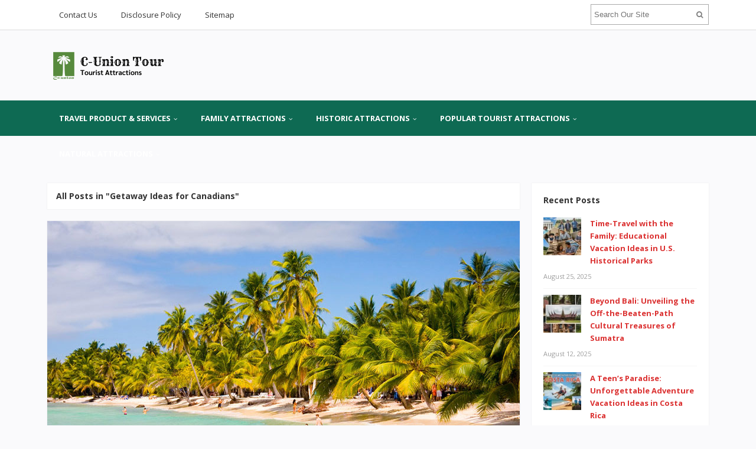

--- FILE ---
content_type: text/html; charset=UTF-8
request_url: https://www.compareunion.com/tag/getaway-ideas-for-canadians
body_size: 16946
content:
<!DOCTYPE html>
<html dir="ltr" lang="en-US" prefix="og: https://ogp.me/ns#">
<head>
<meta charset="UTF-8">
<meta name="viewport" content="width=device-width, initial-scale=1">
<link rel="profile" href="http://gmpg.org/xfn/11">
<link rel="pingback" href="https://www.compareunion.com/xmlrpc.php">

<title>Getaway Ideas for Canadians | C-Union | Tour</title>

		<!-- All in One SEO 4.9.1 - aioseo.com -->
	<meta name="robots" content="max-image-preview:large" />
	<link rel="canonical" href="https://www.compareunion.com/tag/getaway-ideas-for-canadians" />
	<meta name="generator" content="All in One SEO (AIOSEO) 4.9.1" />
		<script type="application/ld+json" class="aioseo-schema">
			{"@context":"https:\/\/schema.org","@graph":[{"@type":"BreadcrumbList","@id":"https:\/\/www.compareunion.com\/tag\/getaway-ideas-for-canadians#breadcrumblist","itemListElement":[{"@type":"ListItem","@id":"https:\/\/www.compareunion.com#listItem","position":1,"name":"Home","item":"https:\/\/www.compareunion.com","nextItem":{"@type":"ListItem","@id":"https:\/\/www.compareunion.com\/tag\/getaway-ideas-for-canadians#listItem","name":"Getaway Ideas for Canadians"}},{"@type":"ListItem","@id":"https:\/\/www.compareunion.com\/tag\/getaway-ideas-for-canadians#listItem","position":2,"name":"Getaway Ideas for Canadians","previousItem":{"@type":"ListItem","@id":"https:\/\/www.compareunion.com#listItem","name":"Home"}}]},{"@type":"CollectionPage","@id":"https:\/\/www.compareunion.com\/tag\/getaway-ideas-for-canadians#collectionpage","url":"https:\/\/www.compareunion.com\/tag\/getaway-ideas-for-canadians","name":"Getaway Ideas for Canadians | C-Union | Tour","inLanguage":"en-US","isPartOf":{"@id":"https:\/\/www.compareunion.com\/#website"},"breadcrumb":{"@id":"https:\/\/www.compareunion.com\/tag\/getaway-ideas-for-canadians#breadcrumblist"}},{"@type":"Organization","@id":"https:\/\/www.compareunion.com\/#organization","name":"C-Union | Tour","description":"Tourist Attractions","url":"https:\/\/www.compareunion.com\/"},{"@type":"WebSite","@id":"https:\/\/www.compareunion.com\/#website","url":"https:\/\/www.compareunion.com\/","name":"C-Union | Tour","description":"Tourist Attractions","inLanguage":"en-US","publisher":{"@id":"https:\/\/www.compareunion.com\/#organization"}}]}
		</script>
		<!-- All in One SEO -->

<link rel='dns-prefetch' href='//fonts.googleapis.com' />
<link rel="alternate" type="application/rss+xml" title="C-Union | Tour &raquo; Feed" href="https://www.compareunion.com/feed" />
<link rel="alternate" type="application/rss+xml" title="C-Union | Tour &raquo; Getaway Ideas for Canadians Tag Feed" href="https://www.compareunion.com/tag/getaway-ideas-for-canadians/feed" />
<style id='wp-img-auto-sizes-contain-inline-css' type='text/css'>
img:is([sizes=auto i],[sizes^="auto," i]){contain-intrinsic-size:3000px 1500px}
/*# sourceURL=wp-img-auto-sizes-contain-inline-css */
</style>

<style id='wp-block-paragraph-inline-css' type='text/css'>
.is-small-text{font-size:.875em}.is-regular-text{font-size:1em}.is-large-text{font-size:2.25em}.is-larger-text{font-size:3em}.has-drop-cap:not(:focus):first-letter{float:left;font-size:8.4em;font-style:normal;font-weight:100;line-height:.68;margin:.05em .1em 0 0;text-transform:uppercase}body.rtl .has-drop-cap:not(:focus):first-letter{float:none;margin-left:.1em}p.has-drop-cap.has-background{overflow:hidden}:root :where(p.has-background){padding:1.25em 2.375em}:where(p.has-text-color:not(.has-link-color)) a{color:inherit}p.has-text-align-left[style*="writing-mode:vertical-lr"],p.has-text-align-right[style*="writing-mode:vertical-rl"]{rotate:180deg}
/*# sourceURL=https://www.compareunion.com/wp-includes/blocks/paragraph/style.min.css */
</style>
<style id='wp-block-heading-inline-css' type='text/css'>
h1:where(.wp-block-heading).has-background,h2:where(.wp-block-heading).has-background,h3:where(.wp-block-heading).has-background,h4:where(.wp-block-heading).has-background,h5:where(.wp-block-heading).has-background,h6:where(.wp-block-heading).has-background{padding:1.25em 2.375em}h1.has-text-align-left[style*=writing-mode]:where([style*=vertical-lr]),h1.has-text-align-right[style*=writing-mode]:where([style*=vertical-rl]),h2.has-text-align-left[style*=writing-mode]:where([style*=vertical-lr]),h2.has-text-align-right[style*=writing-mode]:where([style*=vertical-rl]),h3.has-text-align-left[style*=writing-mode]:where([style*=vertical-lr]),h3.has-text-align-right[style*=writing-mode]:where([style*=vertical-rl]),h4.has-text-align-left[style*=writing-mode]:where([style*=vertical-lr]),h4.has-text-align-right[style*=writing-mode]:where([style*=vertical-rl]),h5.has-text-align-left[style*=writing-mode]:where([style*=vertical-lr]),h5.has-text-align-right[style*=writing-mode]:where([style*=vertical-rl]),h6.has-text-align-left[style*=writing-mode]:where([style*=vertical-lr]),h6.has-text-align-right[style*=writing-mode]:where([style*=vertical-rl]){rotate:180deg}
/*# sourceURL=https://www.compareunion.com/wp-includes/blocks/heading/style.min.css */
</style>
<style id='wp-emoji-styles-inline-css' type='text/css'>

	img.wp-smiley, img.emoji {
		display: inline !important;
		border: none !important;
		box-shadow: none !important;
		height: 1em !important;
		width: 1em !important;
		margin: 0 0.07em !important;
		vertical-align: -0.1em !important;
		background: none !important;
		padding: 0 !important;
	}
/*# sourceURL=wp-emoji-styles-inline-css */
</style>
<link rel='stylesheet' id='wp-block-library-css' href='https://www.compareunion.com/wp-includes/css/dist/block-library/style.min.css?ver=6.9' type='text/css' media='all' />
<style id='wp-block-image-inline-css' type='text/css'>
.wp-block-image>a,.wp-block-image>figure>a{display:inline-block}.wp-block-image img{box-sizing:border-box;height:auto;max-width:100%;vertical-align:bottom}@media not (prefers-reduced-motion){.wp-block-image img.hide{visibility:hidden}.wp-block-image img.show{animation:show-content-image .4s}}.wp-block-image[style*=border-radius] img,.wp-block-image[style*=border-radius]>a{border-radius:inherit}.wp-block-image.has-custom-border img{box-sizing:border-box}.wp-block-image.aligncenter{text-align:center}.wp-block-image.alignfull>a,.wp-block-image.alignwide>a{width:100%}.wp-block-image.alignfull img,.wp-block-image.alignwide img{height:auto;width:100%}.wp-block-image .aligncenter,.wp-block-image .alignleft,.wp-block-image .alignright,.wp-block-image.aligncenter,.wp-block-image.alignleft,.wp-block-image.alignright{display:table}.wp-block-image .aligncenter>figcaption,.wp-block-image .alignleft>figcaption,.wp-block-image .alignright>figcaption,.wp-block-image.aligncenter>figcaption,.wp-block-image.alignleft>figcaption,.wp-block-image.alignright>figcaption{caption-side:bottom;display:table-caption}.wp-block-image .alignleft{float:left;margin:.5em 1em .5em 0}.wp-block-image .alignright{float:right;margin:.5em 0 .5em 1em}.wp-block-image .aligncenter{margin-left:auto;margin-right:auto}.wp-block-image :where(figcaption){margin-bottom:1em;margin-top:.5em}.wp-block-image.is-style-circle-mask img{border-radius:9999px}@supports ((-webkit-mask-image:none) or (mask-image:none)) or (-webkit-mask-image:none){.wp-block-image.is-style-circle-mask img{border-radius:0;-webkit-mask-image:url('data:image/svg+xml;utf8,<svg viewBox="0 0 100 100" xmlns="http://www.w3.org/2000/svg"><circle cx="50" cy="50" r="50"/></svg>');mask-image:url('data:image/svg+xml;utf8,<svg viewBox="0 0 100 100" xmlns="http://www.w3.org/2000/svg"><circle cx="50" cy="50" r="50"/></svg>');mask-mode:alpha;-webkit-mask-position:center;mask-position:center;-webkit-mask-repeat:no-repeat;mask-repeat:no-repeat;-webkit-mask-size:contain;mask-size:contain}}:root :where(.wp-block-image.is-style-rounded img,.wp-block-image .is-style-rounded img){border-radius:9999px}.wp-block-image figure{margin:0}.wp-lightbox-container{display:flex;flex-direction:column;position:relative}.wp-lightbox-container img{cursor:zoom-in}.wp-lightbox-container img:hover+button{opacity:1}.wp-lightbox-container button{align-items:center;backdrop-filter:blur(16px) saturate(180%);background-color:#5a5a5a40;border:none;border-radius:4px;cursor:zoom-in;display:flex;height:20px;justify-content:center;opacity:0;padding:0;position:absolute;right:16px;text-align:center;top:16px;width:20px;z-index:100}@media not (prefers-reduced-motion){.wp-lightbox-container button{transition:opacity .2s ease}}.wp-lightbox-container button:focus-visible{outline:3px auto #5a5a5a40;outline:3px auto -webkit-focus-ring-color;outline-offset:3px}.wp-lightbox-container button:hover{cursor:pointer;opacity:1}.wp-lightbox-container button:focus{opacity:1}.wp-lightbox-container button:focus,.wp-lightbox-container button:hover,.wp-lightbox-container button:not(:hover):not(:active):not(.has-background){background-color:#5a5a5a40;border:none}.wp-lightbox-overlay{box-sizing:border-box;cursor:zoom-out;height:100vh;left:0;overflow:hidden;position:fixed;top:0;visibility:hidden;width:100%;z-index:100000}.wp-lightbox-overlay .close-button{align-items:center;cursor:pointer;display:flex;justify-content:center;min-height:40px;min-width:40px;padding:0;position:absolute;right:calc(env(safe-area-inset-right) + 16px);top:calc(env(safe-area-inset-top) + 16px);z-index:5000000}.wp-lightbox-overlay .close-button:focus,.wp-lightbox-overlay .close-button:hover,.wp-lightbox-overlay .close-button:not(:hover):not(:active):not(.has-background){background:none;border:none}.wp-lightbox-overlay .lightbox-image-container{height:var(--wp--lightbox-container-height);left:50%;overflow:hidden;position:absolute;top:50%;transform:translate(-50%,-50%);transform-origin:top left;width:var(--wp--lightbox-container-width);z-index:9999999999}.wp-lightbox-overlay .wp-block-image{align-items:center;box-sizing:border-box;display:flex;height:100%;justify-content:center;margin:0;position:relative;transform-origin:0 0;width:100%;z-index:3000000}.wp-lightbox-overlay .wp-block-image img{height:var(--wp--lightbox-image-height);min-height:var(--wp--lightbox-image-height);min-width:var(--wp--lightbox-image-width);width:var(--wp--lightbox-image-width)}.wp-lightbox-overlay .wp-block-image figcaption{display:none}.wp-lightbox-overlay button{background:none;border:none}.wp-lightbox-overlay .scrim{background-color:#fff;height:100%;opacity:.9;position:absolute;width:100%;z-index:2000000}.wp-lightbox-overlay.active{visibility:visible}@media not (prefers-reduced-motion){.wp-lightbox-overlay.active{animation:turn-on-visibility .25s both}.wp-lightbox-overlay.active img{animation:turn-on-visibility .35s both}.wp-lightbox-overlay.show-closing-animation:not(.active){animation:turn-off-visibility .35s both}.wp-lightbox-overlay.show-closing-animation:not(.active) img{animation:turn-off-visibility .25s both}.wp-lightbox-overlay.zoom.active{animation:none;opacity:1;visibility:visible}.wp-lightbox-overlay.zoom.active .lightbox-image-container{animation:lightbox-zoom-in .4s}.wp-lightbox-overlay.zoom.active .lightbox-image-container img{animation:none}.wp-lightbox-overlay.zoom.active .scrim{animation:turn-on-visibility .4s forwards}.wp-lightbox-overlay.zoom.show-closing-animation:not(.active){animation:none}.wp-lightbox-overlay.zoom.show-closing-animation:not(.active) .lightbox-image-container{animation:lightbox-zoom-out .4s}.wp-lightbox-overlay.zoom.show-closing-animation:not(.active) .lightbox-image-container img{animation:none}.wp-lightbox-overlay.zoom.show-closing-animation:not(.active) .scrim{animation:turn-off-visibility .4s forwards}}@keyframes show-content-image{0%{visibility:hidden}99%{visibility:hidden}to{visibility:visible}}@keyframes turn-on-visibility{0%{opacity:0}to{opacity:1}}@keyframes turn-off-visibility{0%{opacity:1;visibility:visible}99%{opacity:0;visibility:visible}to{opacity:0;visibility:hidden}}@keyframes lightbox-zoom-in{0%{transform:translate(calc((-100vw + var(--wp--lightbox-scrollbar-width))/2 + var(--wp--lightbox-initial-left-position)),calc(-50vh + var(--wp--lightbox-initial-top-position))) scale(var(--wp--lightbox-scale))}to{transform:translate(-50%,-50%) scale(1)}}@keyframes lightbox-zoom-out{0%{transform:translate(-50%,-50%) scale(1);visibility:visible}99%{visibility:visible}to{transform:translate(calc((-100vw + var(--wp--lightbox-scrollbar-width))/2 + var(--wp--lightbox-initial-left-position)),calc(-50vh + var(--wp--lightbox-initial-top-position))) scale(var(--wp--lightbox-scale));visibility:hidden}}
/*# sourceURL=https://www.compareunion.com/wp-includes/blocks/image/style.min.css */
</style>
<style id='global-styles-inline-css' type='text/css'>
:root{--wp--preset--aspect-ratio--square: 1;--wp--preset--aspect-ratio--4-3: 4/3;--wp--preset--aspect-ratio--3-4: 3/4;--wp--preset--aspect-ratio--3-2: 3/2;--wp--preset--aspect-ratio--2-3: 2/3;--wp--preset--aspect-ratio--16-9: 16/9;--wp--preset--aspect-ratio--9-16: 9/16;--wp--preset--color--black: #000000;--wp--preset--color--cyan-bluish-gray: #abb8c3;--wp--preset--color--white: #ffffff;--wp--preset--color--pale-pink: #f78da7;--wp--preset--color--vivid-red: #cf2e2e;--wp--preset--color--luminous-vivid-orange: #ff6900;--wp--preset--color--luminous-vivid-amber: #fcb900;--wp--preset--color--light-green-cyan: #7bdcb5;--wp--preset--color--vivid-green-cyan: #00d084;--wp--preset--color--pale-cyan-blue: #8ed1fc;--wp--preset--color--vivid-cyan-blue: #0693e3;--wp--preset--color--vivid-purple: #9b51e0;--wp--preset--gradient--vivid-cyan-blue-to-vivid-purple: linear-gradient(135deg,rgb(6,147,227) 0%,rgb(155,81,224) 100%);--wp--preset--gradient--light-green-cyan-to-vivid-green-cyan: linear-gradient(135deg,rgb(122,220,180) 0%,rgb(0,208,130) 100%);--wp--preset--gradient--luminous-vivid-amber-to-luminous-vivid-orange: linear-gradient(135deg,rgb(252,185,0) 0%,rgb(255,105,0) 100%);--wp--preset--gradient--luminous-vivid-orange-to-vivid-red: linear-gradient(135deg,rgb(255,105,0) 0%,rgb(207,46,46) 100%);--wp--preset--gradient--very-light-gray-to-cyan-bluish-gray: linear-gradient(135deg,rgb(238,238,238) 0%,rgb(169,184,195) 100%);--wp--preset--gradient--cool-to-warm-spectrum: linear-gradient(135deg,rgb(74,234,220) 0%,rgb(151,120,209) 20%,rgb(207,42,186) 40%,rgb(238,44,130) 60%,rgb(251,105,98) 80%,rgb(254,248,76) 100%);--wp--preset--gradient--blush-light-purple: linear-gradient(135deg,rgb(255,206,236) 0%,rgb(152,150,240) 100%);--wp--preset--gradient--blush-bordeaux: linear-gradient(135deg,rgb(254,205,165) 0%,rgb(254,45,45) 50%,rgb(107,0,62) 100%);--wp--preset--gradient--luminous-dusk: linear-gradient(135deg,rgb(255,203,112) 0%,rgb(199,81,192) 50%,rgb(65,88,208) 100%);--wp--preset--gradient--pale-ocean: linear-gradient(135deg,rgb(255,245,203) 0%,rgb(182,227,212) 50%,rgb(51,167,181) 100%);--wp--preset--gradient--electric-grass: linear-gradient(135deg,rgb(202,248,128) 0%,rgb(113,206,126) 100%);--wp--preset--gradient--midnight: linear-gradient(135deg,rgb(2,3,129) 0%,rgb(40,116,252) 100%);--wp--preset--font-size--small: 13px;--wp--preset--font-size--medium: 20px;--wp--preset--font-size--large: 36px;--wp--preset--font-size--x-large: 42px;--wp--preset--spacing--20: 0.44rem;--wp--preset--spacing--30: 0.67rem;--wp--preset--spacing--40: 1rem;--wp--preset--spacing--50: 1.5rem;--wp--preset--spacing--60: 2.25rem;--wp--preset--spacing--70: 3.38rem;--wp--preset--spacing--80: 5.06rem;--wp--preset--shadow--natural: 6px 6px 9px rgba(0, 0, 0, 0.2);--wp--preset--shadow--deep: 12px 12px 50px rgba(0, 0, 0, 0.4);--wp--preset--shadow--sharp: 6px 6px 0px rgba(0, 0, 0, 0.2);--wp--preset--shadow--outlined: 6px 6px 0px -3px rgb(255, 255, 255), 6px 6px rgb(0, 0, 0);--wp--preset--shadow--crisp: 6px 6px 0px rgb(0, 0, 0);}:where(.is-layout-flex){gap: 0.5em;}:where(.is-layout-grid){gap: 0.5em;}body .is-layout-flex{display: flex;}.is-layout-flex{flex-wrap: wrap;align-items: center;}.is-layout-flex > :is(*, div){margin: 0;}body .is-layout-grid{display: grid;}.is-layout-grid > :is(*, div){margin: 0;}:where(.wp-block-columns.is-layout-flex){gap: 2em;}:where(.wp-block-columns.is-layout-grid){gap: 2em;}:where(.wp-block-post-template.is-layout-flex){gap: 1.25em;}:where(.wp-block-post-template.is-layout-grid){gap: 1.25em;}.has-black-color{color: var(--wp--preset--color--black) !important;}.has-cyan-bluish-gray-color{color: var(--wp--preset--color--cyan-bluish-gray) !important;}.has-white-color{color: var(--wp--preset--color--white) !important;}.has-pale-pink-color{color: var(--wp--preset--color--pale-pink) !important;}.has-vivid-red-color{color: var(--wp--preset--color--vivid-red) !important;}.has-luminous-vivid-orange-color{color: var(--wp--preset--color--luminous-vivid-orange) !important;}.has-luminous-vivid-amber-color{color: var(--wp--preset--color--luminous-vivid-amber) !important;}.has-light-green-cyan-color{color: var(--wp--preset--color--light-green-cyan) !important;}.has-vivid-green-cyan-color{color: var(--wp--preset--color--vivid-green-cyan) !important;}.has-pale-cyan-blue-color{color: var(--wp--preset--color--pale-cyan-blue) !important;}.has-vivid-cyan-blue-color{color: var(--wp--preset--color--vivid-cyan-blue) !important;}.has-vivid-purple-color{color: var(--wp--preset--color--vivid-purple) !important;}.has-black-background-color{background-color: var(--wp--preset--color--black) !important;}.has-cyan-bluish-gray-background-color{background-color: var(--wp--preset--color--cyan-bluish-gray) !important;}.has-white-background-color{background-color: var(--wp--preset--color--white) !important;}.has-pale-pink-background-color{background-color: var(--wp--preset--color--pale-pink) !important;}.has-vivid-red-background-color{background-color: var(--wp--preset--color--vivid-red) !important;}.has-luminous-vivid-orange-background-color{background-color: var(--wp--preset--color--luminous-vivid-orange) !important;}.has-luminous-vivid-amber-background-color{background-color: var(--wp--preset--color--luminous-vivid-amber) !important;}.has-light-green-cyan-background-color{background-color: var(--wp--preset--color--light-green-cyan) !important;}.has-vivid-green-cyan-background-color{background-color: var(--wp--preset--color--vivid-green-cyan) !important;}.has-pale-cyan-blue-background-color{background-color: var(--wp--preset--color--pale-cyan-blue) !important;}.has-vivid-cyan-blue-background-color{background-color: var(--wp--preset--color--vivid-cyan-blue) !important;}.has-vivid-purple-background-color{background-color: var(--wp--preset--color--vivid-purple) !important;}.has-black-border-color{border-color: var(--wp--preset--color--black) !important;}.has-cyan-bluish-gray-border-color{border-color: var(--wp--preset--color--cyan-bluish-gray) !important;}.has-white-border-color{border-color: var(--wp--preset--color--white) !important;}.has-pale-pink-border-color{border-color: var(--wp--preset--color--pale-pink) !important;}.has-vivid-red-border-color{border-color: var(--wp--preset--color--vivid-red) !important;}.has-luminous-vivid-orange-border-color{border-color: var(--wp--preset--color--luminous-vivid-orange) !important;}.has-luminous-vivid-amber-border-color{border-color: var(--wp--preset--color--luminous-vivid-amber) !important;}.has-light-green-cyan-border-color{border-color: var(--wp--preset--color--light-green-cyan) !important;}.has-vivid-green-cyan-border-color{border-color: var(--wp--preset--color--vivid-green-cyan) !important;}.has-pale-cyan-blue-border-color{border-color: var(--wp--preset--color--pale-cyan-blue) !important;}.has-vivid-cyan-blue-border-color{border-color: var(--wp--preset--color--vivid-cyan-blue) !important;}.has-vivid-purple-border-color{border-color: var(--wp--preset--color--vivid-purple) !important;}.has-vivid-cyan-blue-to-vivid-purple-gradient-background{background: var(--wp--preset--gradient--vivid-cyan-blue-to-vivid-purple) !important;}.has-light-green-cyan-to-vivid-green-cyan-gradient-background{background: var(--wp--preset--gradient--light-green-cyan-to-vivid-green-cyan) !important;}.has-luminous-vivid-amber-to-luminous-vivid-orange-gradient-background{background: var(--wp--preset--gradient--luminous-vivid-amber-to-luminous-vivid-orange) !important;}.has-luminous-vivid-orange-to-vivid-red-gradient-background{background: var(--wp--preset--gradient--luminous-vivid-orange-to-vivid-red) !important;}.has-very-light-gray-to-cyan-bluish-gray-gradient-background{background: var(--wp--preset--gradient--very-light-gray-to-cyan-bluish-gray) !important;}.has-cool-to-warm-spectrum-gradient-background{background: var(--wp--preset--gradient--cool-to-warm-spectrum) !important;}.has-blush-light-purple-gradient-background{background: var(--wp--preset--gradient--blush-light-purple) !important;}.has-blush-bordeaux-gradient-background{background: var(--wp--preset--gradient--blush-bordeaux) !important;}.has-luminous-dusk-gradient-background{background: var(--wp--preset--gradient--luminous-dusk) !important;}.has-pale-ocean-gradient-background{background: var(--wp--preset--gradient--pale-ocean) !important;}.has-electric-grass-gradient-background{background: var(--wp--preset--gradient--electric-grass) !important;}.has-midnight-gradient-background{background: var(--wp--preset--gradient--midnight) !important;}.has-small-font-size{font-size: var(--wp--preset--font-size--small) !important;}.has-medium-font-size{font-size: var(--wp--preset--font-size--medium) !important;}.has-large-font-size{font-size: var(--wp--preset--font-size--large) !important;}.has-x-large-font-size{font-size: var(--wp--preset--font-size--x-large) !important;}
/*# sourceURL=global-styles-inline-css */
</style>

<style id='classic-theme-styles-inline-css' type='text/css'>
/*! This file is auto-generated */
.wp-block-button__link{color:#fff;background-color:#32373c;border-radius:9999px;box-shadow:none;text-decoration:none;padding:calc(.667em + 2px) calc(1.333em + 2px);font-size:1.125em}.wp-block-file__button{background:#32373c;color:#fff;text-decoration:none}
/*# sourceURL=/wp-includes/css/classic-themes.min.css */
</style>
<link rel='stylesheet' id='contact-form-7-css' href='https://www.compareunion.com/wp-content/plugins/contact-form-7/includes/css/styles.css?ver=6.1.4' type='text/css' media='all' />
<link rel='stylesheet' id='junkie-shortcodes-css' href='https://www.compareunion.com/wp-content/plugins/theme-junkie-shortcodes/assets/css/junkie-shortcodes.css?ver=6.9' type='text/css' media='all' />
<link rel='stylesheet' id='ez-toc-css' href='https://www.compareunion.com/wp-content/plugins/easy-table-of-contents/assets/css/screen.min.css?ver=2.0.78' type='text/css' media='all' />
<style id='ez-toc-inline-css' type='text/css'>
div#ez-toc-container .ez-toc-title {font-size: 120%;}div#ez-toc-container .ez-toc-title {font-weight: 500;}div#ez-toc-container ul li , div#ez-toc-container ul li a {font-size: 95%;}div#ez-toc-container ul li , div#ez-toc-container ul li a {font-weight: 500;}div#ez-toc-container nav ul ul li {font-size: 90%;}.ez-toc-box-title {font-weight: bold; margin-bottom: 10px; text-align: center; text-transform: uppercase; letter-spacing: 1px; color: #666; padding-bottom: 5px;position:absolute;top:-4%;left:5%;background-color: inherit;transition: top 0.3s ease;}.ez-toc-box-title.toc-closed {top:-25%;}
/*# sourceURL=ez-toc-inline-css */
</style>
<link rel='stylesheet' id='sitebox-plugins-style-css' href='https://www.compareunion.com/wp-content/themes/sitebox/assets/css/plugins.min.css?ver=6.9' type='text/css' media='all' />
<link rel='stylesheet' id='sitebox-style-css' href='https://www.compareunion.com/wp-content/themes/sitebox/style.min.css?ver=6.9' type='text/css' media='all' />
<link rel='stylesheet' id='sitebox-custom-fonts-css' href='//fonts.googleapis.com/css?family=Open+Sans%3Aregular%2Citalic%2C700%2C300%26subset%3Dlatin%2C' type='text/css' media='all' />
<link rel='stylesheet' id='utw-ui-css' href='https://www.compareunion.com/wp-content/plugins/ultimate-tabbed-widgets/theme/jquery-ui.css?ver=1.0' type='text/css' media='all' />
<script type="text/javascript" src="https://www.compareunion.com/wp-includes/js/jquery/jquery.min.js?ver=3.7.1" id="jquery-core-js"></script>
<script type="text/javascript" src="https://www.compareunion.com/wp-includes/js/jquery/jquery-migrate.min.js?ver=3.4.1" id="jquery-migrate-js"></script>
<link rel="https://api.w.org/" href="https://www.compareunion.com/wp-json/" /><link rel="alternate" title="JSON" type="application/json" href="https://www.compareunion.com/wp-json/wp/v2/tags/1715" /><link rel="EditURI" type="application/rsd+xml" title="RSD" href="https://www.compareunion.com/xmlrpc.php?rsd" />
<meta name="generator" content="WordPress 6.9" />
<link rel="icon" href="https://www.compareunion.com/wp-content/uploads/2018/11/cropped-Logo-Compareunion-32x32.png" sizes="32x32" />
<link rel="icon" href="https://www.compareunion.com/wp-content/uploads/2018/11/cropped-Logo-Compareunion-192x192.png" sizes="192x192" />
<link rel="apple-touch-icon" href="https://www.compareunion.com/wp-content/uploads/2018/11/cropped-Logo-Compareunion-180x180.png" />
<meta name="msapplication-TileImage" content="https://www.compareunion.com/wp-content/uploads/2018/11/cropped-Logo-Compareunion-270x270.png" />
		<style type="text/css" id="wp-custom-css">
			
p{
text-align: justify;
font-family: 'Sarabun';
font-size: 18px;
color: #000000;
line-height: 1.7em;
}
.widget{
font-weight: bold;
	
}
.entry-title{
font-family: 'Sarabun';
}
.entry-content ol li{
text-align: justify;
}

.sidebar .widget a:link{
	color: #db3131;
}
.blocks .entry-summary {
	font-size: 16px;
	text-align: justify;
}
#secondary-bar {
background-color: #0e6a53;
}
#secondary-nav ul li a:hover,#secondary-nav ul li.sfHover a {
	background-color: #42f4c8;
}		</style>
		</head>

<body class="wordpress ltr parent-theme y2025 m12 d05 h11 friday logged-out custom-background archive taxonomy taxonomy-post_tag taxonomy-post_tag-getaway-ideas-for-canadians multi-author layout-content-s2 layout-2c-l" dir="ltr" itemscope="itemscope" itemtype="http://schema.org/Blog">

<div id="page" class="hfeed site clearfix">

	<!-- Masthead / Start -->
<header id="masthead" class="site-header header2 clearfix" itemscope="itemscope" itemtype="http://schema.org/WPHeader">

	<!-- Primary Bar / Start -->
	<div id="primary-bar" class="clearfix">

		<div class="container inner">

			
<nav id="primary-nav" class="top-navigation" itemscope="itemscope" itemtype="http://schema.org/SiteNavigationElement">

	<ul id="primary-menu" class="sf-menu"><li  id="menu-item-15" class="menu-item menu-item-type-post_type menu-item-object-page menu-item-15"><a href="https://www.compareunion.com/contact-us">Contact Us</a></li>
<li  id="menu-item-16" class="menu-item menu-item-type-post_type menu-item-object-page menu-item-16"><a href="https://www.compareunion.com/disclosure-policy">Disclosure Policy</a></li>
<li  id="menu-item-17" class="menu-item menu-item-type-post_type menu-item-object-page menu-item-17"><a href="https://www.compareunion.com/sitemap">Sitemap</a></li>
</ul>
</nav><!-- #site-navigation -->
			<div class="header-search">
	<form method="get" id="searchform" action="https://www.compareunion.com/">
		<button type="submit" id="search-submit" class="fa fa-search"></button>
		<input type="search" name="s" id="s" placeholder="Search Our Site" autocomplete="off" value="">
	</form>
</div><!-- .header-search -->

		</div><!-- .container -->

	</div>
	<!-- Primary Bar / End -->

	<div id="logo-banner" class="container clearfix">

		<div id="logo" itemscope itemtype="http://schema.org/Brand">
<span class="helper"></span><a href="https://www.compareunion.com" itemprop="url" rel="home">
<img itemprop="logo" src="https://www.compareunion.com/wp-content/uploads/2020/07/cropped-Logo-Compareunion-1.png" alt="C-Union | Tour" />
</a>
</div>

		
	</div><!-- #logo-banner -->

	<div id="secondary-bar" class="clearfix">

		<div class="container">

			
<nav id="secondary-nav" class="main-navigation" itemscope="itemscope" itemtype="http://schema.org/SiteNavigationElement">

	<ul id="secondary-menu" class="sf-menu"><li  id="menu-item-4653" class="menu-item menu-item-type-taxonomy menu-item-object-category menu-item-has-children menu-item-4653"><a href="https://www.compareunion.com/category/travel-product-and-services">TRAVEL PRODUCT &amp; SERVICES</a>
<ul class="sub-menu">
	<li  id="menu-item-4654" class="menu-item menu-item-type-taxonomy menu-item-object-category menu-item-4654"><a href="https://www.compareunion.com/category/travel-product-and-services/private-tour">Private Tour</a></li>
	<li  id="menu-item-4655" class="menu-item menu-item-type-taxonomy menu-item-object-category menu-item-4655"><a href="https://www.compareunion.com/category/travel-product-and-services/travel-agent">Travel Agent</a></li>

</ul>
</li>
<li  id="menu-item-20" class="menu-item menu-item-type-taxonomy menu-item-object-category menu-item-has-children menu-item-20"><a href="https://www.compareunion.com/category/family-attractions">FAMILY ATTRACTIONS</a>
<ul class="sub-menu">
	<li  id="menu-item-21" class="menu-item menu-item-type-taxonomy menu-item-object-category menu-item-21"><a href="https://www.compareunion.com/category/family-attractions/affordable-family-vacations">Affordable Family Vacations</a></li>
	<li  id="menu-item-22" class="menu-item menu-item-type-taxonomy menu-item-object-category menu-item-22"><a href="https://www.compareunion.com/category/family-attractions/art-activities-for-kids">Art Activities For Kids</a></li>
	<li  id="menu-item-23" class="menu-item menu-item-type-taxonomy menu-item-object-category menu-item-23"><a href="https://www.compareunion.com/category/family-attractions/educational-activities-for-preschoolers">Edu Activities For Preschoolers</a></li>
	<li  id="menu-item-24" class="menu-item menu-item-type-taxonomy menu-item-object-category menu-item-24"><a href="https://www.compareunion.com/category/family-attractions/family-adventure-travel">Family Adventure Travel</a></li>
	<li  id="menu-item-25" class="menu-item menu-item-type-taxonomy menu-item-object-category menu-item-25"><a href="https://www.compareunion.com/category/family-attractions/family-fun-activities">Family Fun Activities</a></li>
	<li  id="menu-item-26" class="menu-item menu-item-type-taxonomy menu-item-object-category menu-item-26"><a href="https://www.compareunion.com/category/family-attractions/family-vacation-ideas">Family Vacation Ideas</a></li>
	<li  id="menu-item-27" class="menu-item menu-item-type-taxonomy menu-item-object-category menu-item-27"><a href="https://www.compareunion.com/category/family-attractions/fun-places-for-kids">Fun Places For Kids</a></li>
	<li  id="menu-item-28" class="menu-item menu-item-type-taxonomy menu-item-object-category menu-item-28"><a href="https://www.compareunion.com/category/family-attractions/games-for-kids">Games For Kids</a></li>
	<li  id="menu-item-29" class="menu-item menu-item-type-taxonomy menu-item-object-category menu-item-29"><a href="https://www.compareunion.com/category/family-attractions/science-activities-for-kids">Science Activities For Kids</a></li>
	<li  id="menu-item-30" class="menu-item menu-item-type-taxonomy menu-item-object-category menu-item-30"><a href="https://www.compareunion.com/category/family-attractions/unique-family-vacations">Unique Family Vacations</a></li>

</ul>
</li>
<li  id="menu-item-31" class="menu-item menu-item-type-taxonomy menu-item-object-category menu-item-has-children menu-item-31"><a href="https://www.compareunion.com/category/historic-attractions">HISTORIC ATTRACTIONS</a>
<ul class="sub-menu">
	<li  id="menu-item-32" class="menu-item menu-item-type-taxonomy menu-item-object-category menu-item-32"><a href="https://www.compareunion.com/category/historic-attractions/historic-areas">Historic Areas</a></li>
	<li  id="menu-item-33" class="menu-item menu-item-type-taxonomy menu-item-object-category menu-item-33"><a href="https://www.compareunion.com/category/historic-attractions/historic-monuments">Historic Monuments</a></li>
	<li  id="menu-item-34" class="menu-item menu-item-type-taxonomy menu-item-object-category menu-item-34"><a href="https://www.compareunion.com/category/historic-attractions/historic-venues">Historic Venues</a></li>
	<li  id="menu-item-35" class="menu-item menu-item-type-taxonomy menu-item-object-category menu-item-35"><a href="https://www.compareunion.com/category/historic-attractions/historical-landmarks">Historical Landmarks</a></li>
	<li  id="menu-item-36" class="menu-item menu-item-type-taxonomy menu-item-object-category menu-item-36"><a href="https://www.compareunion.com/category/historic-attractions/historical-parks">Historical Parks</a></li>
	<li  id="menu-item-37" class="menu-item menu-item-type-taxonomy menu-item-object-category menu-item-37"><a href="https://www.compareunion.com/category/historic-attractions/historical-places-in-the-world">Historical Places In The World</a></li>
	<li  id="menu-item-38" class="menu-item menu-item-type-taxonomy menu-item-object-category menu-item-38"><a href="https://www.compareunion.com/category/historic-attractions/historical-sites">Historical Sites</a></li>
	<li  id="menu-item-39" class="menu-item menu-item-type-taxonomy menu-item-object-category menu-item-39"><a href="https://www.compareunion.com/category/historic-attractions/most-historical-cities">Most Historical Cities</a></li>
	<li  id="menu-item-40" class="menu-item menu-item-type-taxonomy menu-item-object-category menu-item-40"><a href="https://www.compareunion.com/category/historic-attractions/museums">Museums</a></li>
	<li  id="menu-item-41" class="menu-item menu-item-type-taxonomy menu-item-object-category menu-item-41"><a href="https://www.compareunion.com/category/historic-attractions/old-historical-places">Old Historical Places</a></li>

</ul>
</li>
<li  id="menu-item-42" class="menu-item menu-item-type-taxonomy menu-item-object-category menu-item-has-children menu-item-42"><a href="https://www.compareunion.com/category/most-popular-tourist-attractions">POPULAR TOURIST ATTRACTIONS</a>
<ul class="sub-menu">
	<li  id="menu-item-43" class="menu-item menu-item-type-taxonomy menu-item-object-category menu-item-43"><a href="https://www.compareunion.com/category/most-popular-tourist-attractions/best-places-to-travel">Best Places To Travel</a></li>
	<li  id="menu-item-44" class="menu-item menu-item-type-taxonomy menu-item-object-category menu-item-44"><a href="https://www.compareunion.com/category/most-popular-tourist-attractions/best-vacation-spots-in-the-world">Best Vacation Spots In The World</a></li>
	<li  id="menu-item-45" class="menu-item menu-item-type-taxonomy menu-item-object-category menu-item-45"><a href="https://www.compareunion.com/category/most-popular-tourist-attractions/cool-places-to-visit">Cool Places To Visit</a></li>
	<li  id="menu-item-46" class="menu-item menu-item-type-taxonomy menu-item-object-category menu-item-46"><a href="https://www.compareunion.com/category/most-popular-tourist-attractions/fun-places-to-visit">Fun Places To Visit</a></li>
	<li  id="menu-item-47" class="menu-item menu-item-type-taxonomy menu-item-object-category menu-item-47"><a href="https://www.compareunion.com/category/most-popular-tourist-attractions/good-vacation-spots">Good Vacation Spots</a></li>
	<li  id="menu-item-48" class="menu-item menu-item-type-taxonomy menu-item-object-category menu-item-48"><a href="https://www.compareunion.com/category/most-popular-tourist-attractions/local-attractions">Local Attractions</a></li>
	<li  id="menu-item-49" class="menu-item menu-item-type-taxonomy menu-item-object-category menu-item-49"><a href="https://www.compareunion.com/category/most-popular-tourist-attractions/popular-landmarks">Popular Landmarks</a></li>
	<li  id="menu-item-50" class="menu-item menu-item-type-taxonomy menu-item-object-category menu-item-50"><a href="https://www.compareunion.com/category/most-popular-tourist-attractions/top-cities-to-visit">Top Cities To Visit</a></li>
	<li  id="menu-item-51" class="menu-item menu-item-type-taxonomy menu-item-object-category menu-item-51"><a href="https://www.compareunion.com/category/most-popular-tourist-attractions/top-vacation-destinations">Top Vacation Destinations</a></li>
	<li  id="menu-item-52" class="menu-item menu-item-type-taxonomy menu-item-object-category menu-item-52"><a href="https://www.compareunion.com/category/most-popular-tourist-attractions/world-best-tourist-attractions">World Best Tourist Attractions</a></li>

</ul>
</li>
<li  id="menu-item-53" class="menu-item menu-item-type-taxonomy menu-item-object-category menu-item-has-children menu-item-53"><a href="https://www.compareunion.com/category/natural-attractions">NATURAL ATTRACTIONS</a>
<ul class="sub-menu">
	<li  id="menu-item-54" class="menu-item menu-item-type-taxonomy menu-item-object-category menu-item-54"><a href="https://www.compareunion.com/category/natural-attractions/beautiful-natural-sights">Beautiful Natural Sights</a></li>
	<li  id="menu-item-55" class="menu-item menu-item-type-taxonomy menu-item-object-category menu-item-55"><a href="https://www.compareunion.com/category/natural-attractions/beautiful-nature-sites">Beautiful Nature Sites</a></li>
	<li  id="menu-item-56" class="menu-item menu-item-type-taxonomy menu-item-object-category menu-item-56"><a href="https://www.compareunion.com/category/natural-attractions/best-natural-attractions-in-usa">Best Natural Attractions In Usa</a></li>
	<li  id="menu-item-57" class="menu-item menu-item-type-taxonomy menu-item-object-category menu-item-57"><a href="https://www.compareunion.com/category/natural-attractions/cultural-attractions">Cultural Attractions</a></li>
	<li  id="menu-item-58" class="menu-item menu-item-type-taxonomy menu-item-object-category menu-item-58"><a href="https://www.compareunion.com/category/natural-attractions/environmental-attractions">Environmental Attractions</a></li>
	<li  id="menu-item-59" class="menu-item menu-item-type-taxonomy menu-item-object-category menu-item-59"><a href="https://www.compareunion.com/category/natural-attractions/fairground-attraction">Fairground Attraction</a></li>
	<li  id="menu-item-60" class="menu-item menu-item-type-taxonomy menu-item-object-category menu-item-60"><a href="https://www.compareunion.com/category/natural-attractions/gold-coast-attractions">Gold Coast Attractions</a></li>
	<li  id="menu-item-61" class="menu-item menu-item-type-taxonomy menu-item-object-category menu-item-61"><a href="https://www.compareunion.com/category/natural-attractions/natural-bridge-attractions">Natural Bridge Attractions</a></li>
	<li  id="menu-item-62" class="menu-item menu-item-type-taxonomy menu-item-object-category menu-item-62"><a href="https://www.compareunion.com/category/natural-attractions/natural-landmarks">Natural Landmarks</a></li>
	<li  id="menu-item-63" class="menu-item menu-item-type-taxonomy menu-item-object-category menu-item-63"><a href="https://www.compareunion.com/category/natural-attractions/natural-wonders-in-usa">Natural Wonders In Usa</a></li>

</ul>
</li>
</ul>
</nav><!-- #site-navigation -->
		</div><!-- .container -->

	</div>

</header>
<!-- Masthead / End -->

		<main id="main" class="site-main container clearfix">

	<div id="primary" class="content-area">

		
			<div class="content-loop blocks clearfix">

				<header class="breadcrumbs">
					<h3>All Posts in &quot;Getaway Ideas for Canadians&quot;</h3>
				</header>

				<section class="blog-layout clearfix blog-layout1">

										
						<article id="post-4782" class="entry author-6ru5t4n14h5aad has-excerpt post-4782 post type-post status-publish format-standard has-post-thumbnail hentry category-best-places-to-travel tag-getaway-ideas-for-canadians tag-travel-site" itemscope="itemscope" itemtype="http://schema.org/BlogPosting" itemprop="blogPost">

					<div class="entry-image" itemprop="image" itemscope itemtype="https://schema.org/ImageObject">
						<a href="https://www.compareunion.com/the-top-10-winter-getaway-ideas-for-canadians.html">									<img width="800" height="425" src="https://www.compareunion.com/wp-content/uploads/2022/06/compareunion-14062022.jpg" class="attachment-post-thumbnail size-post-thumbnail wp-post-image" alt="The Top 10 Winter Getaway Ideas for Canadians" decoding="async" fetchpriority="high" />					<meta itemprop="url" content="https://www.compareunion.com/wp-content/uploads/2022/06/compareunion-14062022.jpg">
							</a>			<meta itemprop="width" content="800">
			<meta itemprop="height" content="480">
				<div class="entry-share">
		<a href="https://www.facebook.com/sharer/sharer.php?u=https%3A%2F%2Fwww.compareunion.com%2Fthe-top-10-winter-getaway-ideas-for-canadians.html" target="_blank"><i class="fa fa-facebook"></i></a>
		<a href="https://twitter.com/intent/tweet?text=The+Top+10+Winter+Getaway+Ideas+for+Canadians&amp;url=https%3A%2F%2Fwww.compareunion.com%2Fthe-top-10-winter-getaway-ideas-for-canadians.html" target="_blank"><i class="fa fa-twitter"></i></a>
		<a href="https://plus.google.com/share?url=https%3A%2F%2Fwww.compareunion.com%2Fthe-top-10-winter-getaway-ideas-for-canadians.html" target="_blank"><i class="fa fa-google-plus"></i></a>
	</div>
			</div><!-- .entry-image -->
		
	<h2 class="entry-title" itemprop="headline"><a href="https://www.compareunion.com/the-top-10-winter-getaway-ideas-for-canadians.html" rel="bookmark" itemprop="url">The Top 10 Winter Getaway Ideas for Canadians</a></h2>	<meta itemscope itemprop="mainEntityOfPage" itemType="https://schema.org/WebPage" itemid="https://www.compareunion.com/the-top-10-winter-getaway-ideas-for-canadians.html" content="The Top 10 Winter Getaway Ideas for Canadians" />

	<div class="entry-summary" itemprop="description">
		<p>Winters in Canada can be freezing cold with periods of heavy snow. This may be a good time for Canadians to head somewhere tropical to escape the frigid cold and cure their winter woes.&nbsp;</p>



<p>Some travelers, on the other hand, like to embrace the cold by vacationing in snowy destinations. Whether you love winter or shy away from the cold, below you’ll find some fantastic destinations to quench your wintertime wanderlust.&nbsp;</p>



<h3 class="wp-block-heading">1. <strong>Manila, Philippines</strong></h3>



<p>A bustling historic city with tons of Spanish colonial-style architecture, Manila is one of the best winter getaways in Southeast Asia. The city has become a trademark of Philippines tourism, boasting many interesting tourist spots including Manila Cathedral, Fort Santiago, San Agustin Church, Plaza de Roma, the Ocean Park, Baywalk, Cultural Center of the Philippines Complex, and Paco Park.&nbsp;</p>



<p>Manila has the third biggest shopping complex with a shopping mall in almost every block. The city’s &hellip; <a href="https://www.compareunion.com/the-top-10-winter-getaway-ideas-for-canadians.html" class="read-more">Continue reading >>>> </a></p>	</div>

			<div class="entry-meta">
			<span class="avatar">
				<a href="https://www.compareunion.com/author/6ru5t4n14h5aad" class="tooltip" title="View all posts by Mia Sanchez">
					<img alt='Mia Sanchez' src='https://secure.gravatar.com/avatar/a12f1ff26bc9ce9e736488b2e71f9b1f208579395adb768b44b4fb3136eaea1b?s=24&#038;d=mm&#038;r=g' srcset='https://secure.gravatar.com/avatar/a12f1ff26bc9ce9e736488b2e71f9b1f208579395adb768b44b4fb3136eaea1b?s=48&#038;d=mm&#038;r=g 2x' class='avatar avatar-24 photo' height='24' width='24' decoding='async'/>				</a>
			</span>

			<span class="byline">by <span class="author vcard" itemprop="author" itemscope="itemscope" itemtype="http://schema.org/Person"><a class="url fn n" href="https://www.compareunion.com/author/6ru5t4n14h5aad" itemprop="url"><span itemprop="name">Mia Sanchez</span></a></span> &#8212; <a class="entry-date" href="https://www.compareunion.com/the-top-10-winter-getaway-ideas-for-canadians.html">June 14, 2022</a><meta class="entry-published updated" content="2022-06-14T03:47:29+00:00" itemprop="datePublished" title="Tuesday, June 14, 2022, 3:47 am"/><meta itemprop="dateModified" content="2022-06-14T03:47:31+00:00"/> in <span class="entry-category" itemprop="articleSection"><a href="https://www.compareunion.com/category/most-popular-tourist-attractions/best-places-to-travel">Best Places To Travel</a></span><!-- .entry-category --></span>
					</div>
			<div itemprop="publisher" itemscope itemtype="https://schema.org/Organization">
		<div itemprop="logo" itemscope itemtype="https://schema.org/ImageObject">
						<meta itemprop="url" content="https://www.compareunion.com/wp-content/uploads/2020/07/cropped-Logo-Compareunion-1.png">
			<meta itemprop="width" content="300">
			<meta itemprop="height" content="80">
		</div>
		<meta itemprop="name" content="C-Union | Tour">
	</div>
		
</article><!-- #post-## -->

					
				</section>

				
	

			</div><!-- .content-loop -->

		
	</div><!-- #primary -->

	
	
<div id="secondary" class="widget-area widget-primary sidebar column" aria-label="Primary Sidebar" role="complementary" itemscope="itemscope" itemtype="http://schema.org/WPSideBar">
	<aside id="sitebox-recent-2" class="widget widget-sitebox-recent widget_posts_thumbnail"><h3 class="widget-title">Recent Posts</h3><ul><li><a href="https://www.compareunion.com/time-travel-with-the-family-educational-vacation-ideas-in-u-s-historical-parks.html" rel="bookmark"><img width="64" height="64" src="https://www.compareunion.com/wp-content/uploads/2025/09/Time-Travel-with-the-Family-Educational-Vacation-Ideas-in-U.S.-Historical-Parks-16-09-2025-64x64.webp" class="entry-thumbnail wp-post-image" alt="Time-Travel with the Family: Educational Vacation Ideas in U.S. Historical Parks" decoding="async" loading="lazy" srcset="https://www.compareunion.com/wp-content/uploads/2025/09/Time-Travel-with-the-Family-Educational-Vacation-Ideas-in-U.S.-Historical-Parks-16-09-2025-64x64.webp 64w, https://www.compareunion.com/wp-content/uploads/2025/09/Time-Travel-with-the-Family-Educational-Vacation-Ideas-in-U.S.-Historical-Parks-16-09-2025-96x96.webp 96w" sizes="auto, (max-width: 64px) 100vw, 64px" /></a><a href="https://www.compareunion.com/time-travel-with-the-family-educational-vacation-ideas-in-u-s-historical-parks.html" rel="bookmark">Time-Travel with the Family: Educational Vacation Ideas in U.S. Historical Parks</a><time class="entry-date" datetime="2025-08-25T07:03:00+00:00">August 25, 2025</time></li><li><a href="https://www.compareunion.com/beyond-bali-unveiling-the-off-the-beaten-path-cultural-treasures-of-sumatra.html" rel="bookmark"><img width="64" height="64" src="https://www.compareunion.com/wp-content/uploads/2025/09/Beyond-Bali-Unveiling-the-Off-the-Beaten-Path-Cultural-Treasures-of-Sumatra-16-09-2025-64x64.webp" class="entry-thumbnail wp-post-image" alt="Beyond Bali: Unveiling the Off-the-Beaten-Path Cultural Treasures of Sumatra" decoding="async" loading="lazy" srcset="https://www.compareunion.com/wp-content/uploads/2025/09/Beyond-Bali-Unveiling-the-Off-the-Beaten-Path-Cultural-Treasures-of-Sumatra-16-09-2025-64x64.webp 64w, https://www.compareunion.com/wp-content/uploads/2025/09/Beyond-Bali-Unveiling-the-Off-the-Beaten-Path-Cultural-Treasures-of-Sumatra-16-09-2025-96x96.webp 96w" sizes="auto, (max-width: 64px) 100vw, 64px" /></a><a href="https://www.compareunion.com/beyond-bali-unveiling-the-off-the-beaten-path-cultural-treasures-of-sumatra.html" rel="bookmark">Beyond Bali: Unveiling the Off-the-Beaten-Path Cultural Treasures of Sumatra</a><time class="entry-date" datetime="2025-08-12T06:53:00+00:00">August 12, 2025</time></li><li><a href="https://www.compareunion.com/a-teens-paradise-unforgettable-adventure-vacation-ideas-in-costa-rica.html" rel="bookmark"><img width="64" height="64" src="https://www.compareunion.com/wp-content/uploads/2025/09/A-Teens-Paradise-Unforgettable-Adventure-Vacation-Ideas-in-Costa-Rica-16-09-2025-64x64.webp" class="entry-thumbnail wp-post-image" alt="A Teen&#8217;s Paradise: Unforgettable Adventure Vacation Ideas in Costa Rica" decoding="async" loading="lazy" srcset="https://www.compareunion.com/wp-content/uploads/2025/09/A-Teens-Paradise-Unforgettable-Adventure-Vacation-Ideas-in-Costa-Rica-16-09-2025-64x64.webp 64w, https://www.compareunion.com/wp-content/uploads/2025/09/A-Teens-Paradise-Unforgettable-Adventure-Vacation-Ideas-in-Costa-Rica-16-09-2025-96x96.webp 96w" sizes="auto, (max-width: 64px) 100vw, 64px" /></a><a href="https://www.compareunion.com/a-teens-paradise-unforgettable-adventure-vacation-ideas-in-costa-rica.html" rel="bookmark">A Teen&#8217;s Paradise: Unforgettable Adventure Vacation Ideas in Costa Rica</a><time class="entry-date" datetime="2025-07-21T06:46:00+00:00">July 21, 2025</time></li><li><a href="https://www.compareunion.com/witnessing-a-living-tradition-an-essential-guide-to-balinese-dance-performances.html" rel="bookmark"><img width="64" height="64" src="https://www.compareunion.com/wp-content/uploads/2025/09/Witnessing-a-Living-Tradition-An-Essential-Guide-to-Balinese-Dance-Performances-16-09-2025-64x64.webp" class="entry-thumbnail wp-post-image" alt="Witnessing a Living Tradition: An Essential Guide to Balinese Dance Performances" decoding="async" loading="lazy" srcset="https://www.compareunion.com/wp-content/uploads/2025/09/Witnessing-a-Living-Tradition-An-Essential-Guide-to-Balinese-Dance-Performances-16-09-2025-64x64.webp 64w, https://www.compareunion.com/wp-content/uploads/2025/09/Witnessing-a-Living-Tradition-An-Essential-Guide-to-Balinese-Dance-Performances-16-09-2025-96x96.webp 96w" sizes="auto, (max-width: 64px) 100vw, 64px" /></a><a href="https://www.compareunion.com/witnessing-a-living-tradition-an-essential-guide-to-balinese-dance-performances.html" rel="bookmark">Witnessing a Living Tradition: An Essential Guide to Balinese Dance Performances</a><time class="entry-date" datetime="2025-07-10T06:31:00+00:00">July 10, 2025</time></li><li><a href="https://www.compareunion.com/amending-business-setup-in-dubai.html" rel="bookmark"><img width="64" height="64" src="https://www.compareunion.com/wp-content/uploads/2025/06/compareunion-20062025-64x64.webp" class="entry-thumbnail wp-post-image" alt="Amending Business setup in Dubai?" decoding="async" loading="lazy" srcset="https://www.compareunion.com/wp-content/uploads/2025/06/compareunion-20062025-64x64.webp 64w, https://www.compareunion.com/wp-content/uploads/2025/06/compareunion-20062025-96x96.webp 96w" sizes="auto, (max-width: 64px) 100vw, 64px" /></a><a href="https://www.compareunion.com/amending-business-setup-in-dubai.html" rel="bookmark">Amending Business setup in Dubai?</a><time class="entry-date" datetime="2025-06-20T08:45:47+00:00">June 20, 2025</time></li><li><a href="https://www.compareunion.com/seven-days-of-european-adventure-family-friendly-vacation-ideas-for-a-one-week-trip.html" rel="bookmark"><img width="64" height="64" src="https://www.compareunion.com/wp-content/uploads/2025/09/Seven-Days-of-European-Adventure-Family-Friendly-Vacation-Ideas-for-a-One-Week-Trip-16-09-2025-64x64.webp" class="entry-thumbnail wp-post-image" alt="Seven Days of European Adventure: Family-Friendly Vacation Ideas for a One-Week Trip" decoding="async" loading="lazy" srcset="https://www.compareunion.com/wp-content/uploads/2025/09/Seven-Days-of-European-Adventure-Family-Friendly-Vacation-Ideas-for-a-One-Week-Trip-16-09-2025-64x64.webp 64w, https://www.compareunion.com/wp-content/uploads/2025/09/Seven-Days-of-European-Adventure-Family-Friendly-Vacation-Ideas-for-a-One-Week-Trip-16-09-2025-96x96.webp 96w" sizes="auto, (max-width: 64px) 100vw, 64px" /></a><a href="https://www.compareunion.com/seven-days-of-european-adventure-family-friendly-vacation-ideas-for-a-one-week-trip.html" rel="bookmark">Seven Days of European Adventure: Family-Friendly Vacation Ideas for a One-Week Trip</a><time class="entry-date" datetime="2025-06-19T06:25:00+00:00">June 19, 2025</time></li><li><a href="https://www.compareunion.com/craft-your-own-masterpiece-unveiling-the-art-of-batik-in-yogyakarta.html" rel="bookmark"><img width="64" height="64" src="https://www.compareunion.com/wp-content/uploads/2025/09/Craft-Your-Own-Masterpiece-Unveiling-the-Art-of-Batik-in-Yogyakarta-16-09-2025-64x64.webp" class="entry-thumbnail wp-post-image" alt="Craft Your Own Masterpiece: Unveiling the Art of Batik in Yogyakarta" decoding="async" loading="lazy" srcset="https://www.compareunion.com/wp-content/uploads/2025/09/Craft-Your-Own-Masterpiece-Unveiling-the-Art-of-Batik-in-Yogyakarta-16-09-2025-64x64.webp 64w, https://www.compareunion.com/wp-content/uploads/2025/09/Craft-Your-Own-Masterpiece-Unveiling-the-Art-of-Batik-in-Yogyakarta-16-09-2025-96x96.webp 96w" sizes="auto, (max-width: 64px) 100vw, 64px" /></a><a href="https://www.compareunion.com/craft-your-own-masterpiece-unveiling-the-art-of-batik-in-yogyakarta.html" rel="bookmark">Craft Your Own Masterpiece: Unveiling the Art of Batik in Yogyakarta</a><time class="entry-date" datetime="2025-06-08T06:19:00+00:00">June 8, 2025</time></li><li><a href="https://www.compareunion.com/dive-into-paradise-top-all-inclusive-family-resorts-in-the-caribbean-with-water-parks.html" rel="bookmark"><img width="64" height="64" src="https://www.compareunion.com/wp-content/uploads/2025/09/Dive-into-Paradise-Top-All-Inclusive-Family-Resorts-in-the-Caribbean-with-Water-Parks-16-09-2025-64x64.webp" class="entry-thumbnail wp-post-image" alt="Dive into Paradise: Top All-Inclusive Family Resorts in the Caribbean with Water Parks" decoding="async" loading="lazy" srcset="https://www.compareunion.com/wp-content/uploads/2025/09/Dive-into-Paradise-Top-All-Inclusive-Family-Resorts-in-the-Caribbean-with-Water-Parks-16-09-2025-64x64.webp 64w, https://www.compareunion.com/wp-content/uploads/2025/09/Dive-into-Paradise-Top-All-Inclusive-Family-Resorts-in-the-Caribbean-with-Water-Parks-16-09-2025-96x96.webp 96w" sizes="auto, (max-width: 64px) 100vw, 64px" /></a><a href="https://www.compareunion.com/dive-into-paradise-top-all-inclusive-family-resorts-in-the-caribbean-with-water-parks.html" rel="bookmark">Dive into Paradise: Top All-Inclusive Family Resorts in the Caribbean with Water Parks</a><time class="entry-date" datetime="2025-05-17T06:12:00+00:00">May 17, 2025</time></li><li><a href="https://www.compareunion.com/unveiling-the-enigmatic-rites-of-the-toraja-a-journey-into-their-traditional-funeral-ceremonies-and-burial-sites.html" rel="bookmark"><img width="64" height="64" src="https://www.compareunion.com/wp-content/uploads/2025/09/Unveiling-the-Enigmatic-Rites-of-the-Toraja-A-Journey-into-Their-Traditional-Funeral-Ceremonies-and-Burial-Sites-16-09-2025-64x64.webp" class="entry-thumbnail wp-post-image" alt="Unveiling the Enigmatic Rites of the Toraja: A Journey into Their Traditional Funeral Ceremonies and Burial Sites" decoding="async" loading="lazy" srcset="https://www.compareunion.com/wp-content/uploads/2025/09/Unveiling-the-Enigmatic-Rites-of-the-Toraja-A-Journey-into-Their-Traditional-Funeral-Ceremonies-and-Burial-Sites-16-09-2025-64x64.webp 64w, https://www.compareunion.com/wp-content/uploads/2025/09/Unveiling-the-Enigmatic-Rites-of-the-Toraja-A-Journey-into-Their-Traditional-Funeral-Ceremonies-and-Burial-Sites-16-09-2025-96x96.webp 96w" sizes="auto, (max-width: 64px) 100vw, 64px" /></a><a href="https://www.compareunion.com/unveiling-the-enigmatic-rites-of-the-toraja-a-journey-into-their-traditional-funeral-ceremonies-and-burial-sites.html" rel="bookmark">Unveiling the Enigmatic Rites of the Toraja: A Journey into Their Traditional Funeral Ceremonies and Burial Sites</a><time class="entry-date" datetime="2025-05-06T05:33:00+00:00">May 6, 2025</time></li><li><a href="https://www.compareunion.com/walking-with-the-ancients-the-power-of-guided-tours-of-roman-ruins-in-italy.html" rel="bookmark"><img width="64" height="64" src="https://www.compareunion.com/wp-content/uploads/2025/09/Walking-with-the-Ancients-The-Power-of-Guided-Tours-of-Roman-Ruins-in-Italy-15-09-2025-64x64.webp" class="entry-thumbnail wp-post-image" alt="Walking with the Ancients: The Power of Guided Tours of Roman Ruins in Italy" decoding="async" loading="lazy" srcset="https://www.compareunion.com/wp-content/uploads/2025/09/Walking-with-the-Ancients-The-Power-of-Guided-Tours-of-Roman-Ruins-in-Italy-15-09-2025-64x64.webp 64w, https://www.compareunion.com/wp-content/uploads/2025/09/Walking-with-the-Ancients-The-Power-of-Guided-Tours-of-Roman-Ruins-in-Italy-15-09-2025-96x96.webp 96w" sizes="auto, (max-width: 64px) 100vw, 64px" /></a><a href="https://www.compareunion.com/walking-with-the-ancients-the-power-of-guided-tours-of-roman-ruins-in-italy.html" rel="bookmark">Walking with the Ancients: The Power of Guided Tours of Roman Ruins in Italy</a><time class="entry-date" datetime="2025-04-22T09:15:00+00:00">April 22, 2025</time></li></ul></aside><aside id="tabbed-widgets-2" class="widget tabbed-widgets"><h3 class="widget-title">Tabbed Contents</h3><div class="utw"><div id="utw-tgjfkk"><ul><li><a href="#categories-3">Categories</a></li><li><a href="#archives-7">Archives</a></li><li><a href="#tag_cloud-2">Tags</a></li></ul><div id="categories-3" class="widget_categories"><h2>Categories</h2>
			<ul>
					<li class="cat-item cat-item-21"><a href="https://www.compareunion.com/category/family-attractions/affordable-family-vacations">Affordable Family Vacations</a> (26)
</li>
	<li class="cat-item cat-item-20"><a href="https://www.compareunion.com/category/family-attractions/art-activities-for-kids">Art Activities For Kids</a> (29)
</li>
	<li class="cat-item cat-item-31"><a href="https://www.compareunion.com/category/natural-attractions/beautiful-natural-sights">Beautiful Natural Sights</a> (24)
</li>
	<li class="cat-item cat-item-33"><a href="https://www.compareunion.com/category/natural-attractions/beautiful-nature-sites">Beautiful Nature Sites</a> (28)
</li>
	<li class="cat-item cat-item-30"><a href="https://www.compareunion.com/category/natural-attractions/best-natural-attractions-in-usa">Best Natural Attractions In Usa</a> (25)
</li>
	<li class="cat-item cat-item-6"><a href="https://www.compareunion.com/category/most-popular-tourist-attractions/best-places-to-travel">Best Places To Travel</a> (25)
</li>
	<li class="cat-item cat-item-8"><a href="https://www.compareunion.com/category/most-popular-tourist-attractions/best-vacation-spots-in-the-world">Best Vacation Spots In The World</a> (24)
</li>
	<li class="cat-item cat-item-1768"><a href="https://www.compareunion.com/category/business">Business</a> (1)
</li>
	<li class="cat-item cat-item-5"><a href="https://www.compareunion.com/category/most-popular-tourist-attractions/cool-places-to-visit">Cool Places To Visit</a> (28)
</li>
	<li class="cat-item cat-item-35"><a href="https://www.compareunion.com/category/natural-attractions/cultural-attractions">Cultural Attractions</a> (31)
</li>
	<li class="cat-item cat-item-24"><a href="https://www.compareunion.com/category/family-attractions/educational-activities-for-preschoolers">Educational Activities For Preschoolers</a> (27)
</li>
	<li class="cat-item cat-item-32"><a href="https://www.compareunion.com/category/natural-attractions/environmental-attractions">Environmental Attractions</a> (28)
</li>
	<li class="cat-item cat-item-34"><a href="https://www.compareunion.com/category/natural-attractions/fairground-attraction">Fairground Attraction</a> (27)
</li>
	<li class="cat-item cat-item-22"><a href="https://www.compareunion.com/category/family-attractions/family-adventure-travel">Family Adventure Travel</a> (36)
</li>
	<li class="cat-item cat-item-14"><a href="https://www.compareunion.com/category/family-attractions">FAMILY ATTRACTIONS</a> (1)
</li>
	<li class="cat-item cat-item-19"><a href="https://www.compareunion.com/category/family-attractions/family-fun-activities">Family Fun Activities</a> (28)
</li>
	<li class="cat-item cat-item-18"><a href="https://www.compareunion.com/category/family-attractions/family-vacation-ideas">Family Vacation Ideas</a> (34)
</li>
	<li class="cat-item cat-item-16"><a href="https://www.compareunion.com/category/family-attractions/fun-places-for-kids">Fun Places For Kids</a> (26)
</li>
	<li class="cat-item cat-item-10"><a href="https://www.compareunion.com/category/most-popular-tourist-attractions/fun-places-to-visit">Fun Places To Visit</a> (34)
</li>
	<li class="cat-item cat-item-15"><a href="https://www.compareunion.com/category/family-attractions/games-for-kids">Games For Kids</a> (29)
</li>
	<li class="cat-item cat-item-29"><a href="https://www.compareunion.com/category/natural-attractions/gold-coast-attractions">Gold Coast Attractions</a> (23)
</li>
	<li class="cat-item cat-item-4"><a href="https://www.compareunion.com/category/most-popular-tourist-attractions/good-vacation-spots">Good Vacation Spots</a> (29)
</li>
	<li class="cat-item cat-item-1765"><a href="https://www.compareunion.com/category/travel-product-and-services/health">Health</a> (1)
</li>
	<li class="cat-item cat-item-45"><a href="https://www.compareunion.com/category/historic-attractions/historic-areas">Historic Areas</a> (29)
</li>
	<li class="cat-item cat-item-36"><a href="https://www.compareunion.com/category/historic-attractions">HISTORIC ATTRACTIONS</a> (1)
</li>
	<li class="cat-item cat-item-41"><a href="https://www.compareunion.com/category/historic-attractions/historic-monuments">Historic Monuments</a> (30)
</li>
	<li class="cat-item cat-item-44"><a href="https://www.compareunion.com/category/historic-attractions/historic-venues">Historic Venues</a> (26)
</li>
	<li class="cat-item cat-item-38"><a href="https://www.compareunion.com/category/historic-attractions/historical-landmarks">Historical Landmarks</a> (30)
</li>
	<li class="cat-item cat-item-43"><a href="https://www.compareunion.com/category/historic-attractions/historical-parks">Historical Parks</a> (32)
</li>
	<li class="cat-item cat-item-42"><a href="https://www.compareunion.com/category/historic-attractions/historical-places-in-the-world">Historical Places In The World</a> (26)
</li>
	<li class="cat-item cat-item-39"><a href="https://www.compareunion.com/category/historic-attractions/historical-sites">Historical Sites</a> (24)
</li>
	<li class="cat-item cat-item-7"><a href="https://www.compareunion.com/category/most-popular-tourist-attractions/local-attractions">Local Attractions</a> (23)
</li>
	<li class="cat-item cat-item-40"><a href="https://www.compareunion.com/category/historic-attractions/most-historical-cities">Most Historical Cities</a> (20)
</li>
	<li class="cat-item cat-item-3"><a href="https://www.compareunion.com/category/most-popular-tourist-attractions">MOST POPULAR TOURIST ATTRACTIONS</a> (1)
</li>
	<li class="cat-item cat-item-37"><a href="https://www.compareunion.com/category/historic-attractions/museums">Museums</a> (29)
</li>
	<li class="cat-item cat-item-25"><a href="https://www.compareunion.com/category/natural-attractions">NATURAL ATTRACTIONS</a> (1)
</li>
	<li class="cat-item cat-item-28"><a href="https://www.compareunion.com/category/natural-attractions/natural-bridge-attractions">Natural Bridge Attractions</a> (19)
</li>
	<li class="cat-item cat-item-26"><a href="https://www.compareunion.com/category/natural-attractions/natural-landmarks">Natural Landmarks</a> (20)
</li>
	<li class="cat-item cat-item-27"><a href="https://www.compareunion.com/category/natural-attractions/natural-wonders-in-usa">Natural Wonders In Usa</a> (25)
</li>
	<li class="cat-item cat-item-1766"><a href="https://www.compareunion.com/category/news">News</a> (2)
</li>
	<li class="cat-item cat-item-46"><a href="https://www.compareunion.com/category/historic-attractions/old-historical-places">Old Historical Places</a> (18)
</li>
	<li class="cat-item cat-item-12"><a href="https://www.compareunion.com/category/most-popular-tourist-attractions/popular-landmarks">Popular Landmarks</a> (31)
</li>
	<li class="cat-item cat-item-1643"><a href="https://www.compareunion.com/category/travel-product-and-services/private-tour">Private Tour</a> (9)
</li>
	<li class="cat-item cat-item-17"><a href="https://www.compareunion.com/category/family-attractions/science-activities-for-kids">Science Activities For Kids</a> (30)
</li>
	<li class="cat-item cat-item-11"><a href="https://www.compareunion.com/category/most-popular-tourist-attractions/top-cities-to-visit">Top Cities To Visit</a> (24)
</li>
	<li class="cat-item cat-item-9"><a href="https://www.compareunion.com/category/most-popular-tourist-attractions/top-vacation-destinations">Top Vacation Destinations</a> (33)
</li>
	<li class="cat-item cat-item-1642"><a href="https://www.compareunion.com/category/travel-product-and-services/travel-agent">Travel Agent</a> (6)
</li>
	<li class="cat-item cat-item-1646"><a href="https://www.compareunion.com/category/travel-product-and-services/travel-products">Travel Products</a> (3)
</li>
	<li class="cat-item cat-item-1"><a href="https://www.compareunion.com/category/uncategorized">Uncategorized</a> (3)
</li>
	<li class="cat-item cat-item-23"><a href="https://www.compareunion.com/category/family-attractions/unique-family-vacations">Unique Family Vacations</a> (29)
</li>
	<li class="cat-item cat-item-13"><a href="https://www.compareunion.com/category/most-popular-tourist-attractions/world-best-tourist-attractions">World Best Tourist Attractions</a> (23)
</li>
			</ul>

			</div><div id="archives-7" class="widget_archive"><h2>Archives</h2>
			<ul>
					<li><a href='https://www.compareunion.com/2025/08'>August 2025</a></li>
	<li><a href='https://www.compareunion.com/2025/07'>July 2025</a></li>
	<li><a href='https://www.compareunion.com/2025/06'>June 2025</a></li>
	<li><a href='https://www.compareunion.com/2025/05'>May 2025</a></li>
	<li><a href='https://www.compareunion.com/2025/04'>April 2025</a></li>
	<li><a href='https://www.compareunion.com/2025/03'>March 2025</a></li>
	<li><a href='https://www.compareunion.com/2025/02'>February 2025</a></li>
	<li><a href='https://www.compareunion.com/2025/01'>January 2025</a></li>
	<li><a href='https://www.compareunion.com/2024/12'>December 2024</a></li>
	<li><a href='https://www.compareunion.com/2024/11'>November 2024</a></li>
	<li><a href='https://www.compareunion.com/2024/07'>July 2024</a></li>
	<li><a href='https://www.compareunion.com/2024/06'>June 2024</a></li>
	<li><a href='https://www.compareunion.com/2024/05'>May 2024</a></li>
	<li><a href='https://www.compareunion.com/2024/04'>April 2024</a></li>
	<li><a href='https://www.compareunion.com/2024/03'>March 2024</a></li>
	<li><a href='https://www.compareunion.com/2024/02'>February 2024</a></li>
	<li><a href='https://www.compareunion.com/2024/01'>January 2024</a></li>
	<li><a href='https://www.compareunion.com/2023/12'>December 2023</a></li>
	<li><a href='https://www.compareunion.com/2023/11'>November 2023</a></li>
	<li><a href='https://www.compareunion.com/2023/10'>October 2023</a></li>
	<li><a href='https://www.compareunion.com/2023/09'>September 2023</a></li>
	<li><a href='https://www.compareunion.com/2023/08'>August 2023</a></li>
	<li><a href='https://www.compareunion.com/2023/07'>July 2023</a></li>
	<li><a href='https://www.compareunion.com/2023/06'>June 2023</a></li>
	<li><a href='https://www.compareunion.com/2023/05'>May 2023</a></li>
	<li><a href='https://www.compareunion.com/2023/04'>April 2023</a></li>
	<li><a href='https://www.compareunion.com/2023/03'>March 2023</a></li>
	<li><a href='https://www.compareunion.com/2023/02'>February 2023</a></li>
	<li><a href='https://www.compareunion.com/2023/01'>January 2023</a></li>
	<li><a href='https://www.compareunion.com/2022/12'>December 2022</a></li>
	<li><a href='https://www.compareunion.com/2022/08'>August 2022</a></li>
	<li><a href='https://www.compareunion.com/2022/07'>July 2022</a></li>
	<li><a href='https://www.compareunion.com/2022/06'>June 2022</a></li>
	<li><a href='https://www.compareunion.com/2022/03'>March 2022</a></li>
	<li><a href='https://www.compareunion.com/2022/02'>February 2022</a></li>
	<li><a href='https://www.compareunion.com/2022/01'>January 2022</a></li>
	<li><a href='https://www.compareunion.com/2021/11'>November 2021</a></li>
	<li><a href='https://www.compareunion.com/2021/10'>October 2021</a></li>
	<li><a href='https://www.compareunion.com/2021/09'>September 2021</a></li>
	<li><a href='https://www.compareunion.com/2021/08'>August 2021</a></li>
	<li><a href='https://www.compareunion.com/2021/07'>July 2021</a></li>
	<li><a href='https://www.compareunion.com/2021/06'>June 2021</a></li>
	<li><a href='https://www.compareunion.com/2021/05'>May 2021</a></li>
	<li><a href='https://www.compareunion.com/2021/04'>April 2021</a></li>
	<li><a href='https://www.compareunion.com/2021/03'>March 2021</a></li>
	<li><a href='https://www.compareunion.com/2021/02'>February 2021</a></li>
	<li><a href='https://www.compareunion.com/2021/01'>January 2021</a></li>
	<li><a href='https://www.compareunion.com/2020/12'>December 2020</a></li>
	<li><a href='https://www.compareunion.com/2020/11'>November 2020</a></li>
	<li><a href='https://www.compareunion.com/2020/10'>October 2020</a></li>
	<li><a href='https://www.compareunion.com/2020/09'>September 2020</a></li>
	<li><a href='https://www.compareunion.com/2020/08'>August 2020</a></li>
	<li><a href='https://www.compareunion.com/2020/07'>July 2020</a></li>
	<li><a href='https://www.compareunion.com/2020/06'>June 2020</a></li>
	<li><a href='https://www.compareunion.com/2020/04'>April 2020</a></li>
	<li><a href='https://www.compareunion.com/2020/03'>March 2020</a></li>
	<li><a href='https://www.compareunion.com/2020/02'>February 2020</a></li>
	<li><a href='https://www.compareunion.com/2020/01'>January 2020</a></li>
	<li><a href='https://www.compareunion.com/2019/12'>December 2019</a></li>
	<li><a href='https://www.compareunion.com/2019/11'>November 2019</a></li>
	<li><a href='https://www.compareunion.com/2019/10'>October 2019</a></li>
	<li><a href='https://www.compareunion.com/2019/09'>September 2019</a></li>
	<li><a href='https://www.compareunion.com/2019/08'>August 2019</a></li>
	<li><a href='https://www.compareunion.com/2019/07'>July 2019</a></li>
	<li><a href='https://www.compareunion.com/2019/06'>June 2019</a></li>
	<li><a href='https://www.compareunion.com/2019/05'>May 2019</a></li>
	<li><a href='https://www.compareunion.com/2019/04'>April 2019</a></li>
	<li><a href='https://www.compareunion.com/2019/03'>March 2019</a></li>
	<li><a href='https://www.compareunion.com/2019/01'>January 2019</a></li>
	<li><a href='https://www.compareunion.com/2018/12'>December 2018</a></li>
	<li><a href='https://www.compareunion.com/2018/11'>November 2018</a></li>
	<li><a href='https://www.compareunion.com/2018/10'>October 2018</a></li>
	<li><a href='https://www.compareunion.com/2018/09'>September 2018</a></li>
	<li><a href='https://www.compareunion.com/2018/08'>August 2018</a></li>
	<li><a href='https://www.compareunion.com/2018/07'>July 2018</a></li>
	<li><a href='https://www.compareunion.com/2018/06'>June 2018</a></li>
	<li><a href='https://www.compareunion.com/2018/05'>May 2018</a></li>
	<li><a href='https://www.compareunion.com/2018/04'>April 2018</a></li>
	<li><a href='https://www.compareunion.com/2018/03'>March 2018</a></li>
	<li><a href='https://www.compareunion.com/2018/02'>February 2018</a></li>
	<li><a href='https://www.compareunion.com/2018/01'>January 2018</a></li>
	<li><a href='https://www.compareunion.com/2017/12'>December 2017</a></li>
	<li><a href='https://www.compareunion.com/2017/11'>November 2017</a></li>
	<li><a href='https://www.compareunion.com/2017/10'>October 2017</a></li>
	<li><a href='https://www.compareunion.com/2017/09'>September 2017</a></li>
	<li><a href='https://www.compareunion.com/2017/08'>August 2017</a></li>
	<li><a href='https://www.compareunion.com/2017/07'>July 2017</a></li>
	<li><a href='https://www.compareunion.com/2017/06'>June 2017</a></li>
	<li><a href='https://www.compareunion.com/2017/05'>May 2017</a></li>
	<li><a href='https://www.compareunion.com/2017/04'>April 2017</a></li>
	<li><a href='https://www.compareunion.com/2017/03'>March 2017</a></li>
	<li><a href='https://www.compareunion.com/2017/02'>February 2017</a></li>
	<li><a href='https://www.compareunion.com/2017/01'>January 2017</a></li>
	<li><a href='https://www.compareunion.com/2016/12'>December 2016</a></li>
	<li><a href='https://www.compareunion.com/2016/11'>November 2016</a></li>
	<li><a href='https://www.compareunion.com/2016/10'>October 2016</a></li>
	<li><a href='https://www.compareunion.com/2016/09'>September 2016</a></li>
	<li><a href='https://www.compareunion.com/2016/08'>August 2016</a></li>
	<li><a href='https://www.compareunion.com/2016/07'>July 2016</a></li>
	<li><a href='https://www.compareunion.com/2016/06'>June 2016</a></li>
	<li><a href='https://www.compareunion.com/2016/05'>May 2016</a></li>
	<li><a href='https://www.compareunion.com/2016/04'>April 2016</a></li>
	<li><a href='https://www.compareunion.com/2016/03'>March 2016</a></li>
	<li><a href='https://www.compareunion.com/2016/02'>February 2016</a></li>
	<li><a href='https://www.compareunion.com/2016/01'>January 2016</a></li>
	<li><a href='https://www.compareunion.com/2015/12'>December 2015</a></li>
	<li><a href='https://www.compareunion.com/2015/11'>November 2015</a></li>
	<li><a href='https://www.compareunion.com/2015/10'>October 2015</a></li>
	<li><a href='https://www.compareunion.com/2015/09'>September 2015</a></li>
	<li><a href='https://www.compareunion.com/2015/08'>August 2015</a></li>
	<li><a href='https://www.compareunion.com/2015/07'>July 2015</a></li>
	<li><a href='https://www.compareunion.com/2015/06'>June 2015</a></li>
			</ul>

			</div><div id="tag_cloud-2" class="widget_tag_cloud"><h2>Tags</h2><div class="tagcloud"><a href="https://www.compareunion.com/tag/activities" class="tag-cloud-link tag-link-137 tag-link-position-1" style="font-size: 12px;">activities</a>
<a href="https://www.compareunion.com/tag/areas" class="tag-cloud-link tag-link-214 tag-link-position-2" style="font-size: 12px;">areas</a>
<a href="https://www.compareunion.com/tag/attractions" class="tag-cloud-link tag-link-207 tag-link-position-3" style="font-size: 12px;">attractions</a>
<a href="https://www.compareunion.com/tag/cities" class="tag-cloud-link tag-link-234 tag-link-position-4" style="font-size: 12px;">cities</a>
<a href="https://www.compareunion.com/tag/destinations" class="tag-cloud-link tag-link-73 tag-link-position-5" style="font-size: 12px;">destinations</a>
<a href="https://www.compareunion.com/tag/family" class="tag-cloud-link tag-link-55 tag-link-position-6" style="font-size: 12px;">family</a>
<a href="https://www.compareunion.com/tag/greatest" class="tag-cloud-link tag-link-71 tag-link-position-7" style="font-size: 12px;">greatest</a>
<a href="https://www.compareunion.com/tag/historic" class="tag-cloud-link tag-link-318 tag-link-position-8" style="font-size: 12px;">historic</a>
<a href="https://www.compareunion.com/tag/historical" class="tag-cloud-link tag-link-529 tag-link-position-9" style="font-size: 12px;">historical</a>
<a href="https://www.compareunion.com/tag/landmarks" class="tag-cloud-link tag-link-268 tag-link-position-10" style="font-size: 12px;">landmarks</a>
<a href="https://www.compareunion.com/tag/locations" class="tag-cloud-link tag-link-231 tag-link-position-11" style="font-size: 12px;">locations</a>
<a href="https://www.compareunion.com/tag/monuments" class="tag-cloud-link tag-link-321 tag-link-position-12" style="font-size: 12px;">monuments</a>
<a href="https://www.compareunion.com/tag/places" class="tag-cloud-link tag-link-116 tag-link-position-13" style="font-size: 12px;">places</a>
<a href="https://www.compareunion.com/tag/prime" class="tag-cloud-link tag-link-70 tag-link-position-14" style="font-size: 12px;">prime</a>
<a href="https://www.compareunion.com/tag/rated" class="tag-cloud-link tag-link-206 tag-link-position-15" style="font-size: 12px;">rated</a>
<a href="https://www.compareunion.com/tag/spots" class="tag-cloud-link tag-link-68 tag-link-position-16" style="font-size: 12px;">spots</a>
<a href="https://www.compareunion.com/tag/tourist" class="tag-cloud-link tag-link-217 tag-link-position-17" style="font-size: 12px;">tourist</a>
<a href="https://www.compareunion.com/tag/travel" class="tag-cloud-link tag-link-111 tag-link-position-18" style="font-size: 12px;">travel</a>
<a href="https://www.compareunion.com/tag/vacations" class="tag-cloud-link tag-link-52 tag-link-position-19" style="font-size: 12px;">vacations</a>
<a href="https://www.compareunion.com/tag/visit" class="tag-cloud-link tag-link-200 tag-link-position-20" style="font-size: 12px;">visit</a></div>
</div></div><script type="text/javascript">jQuery(document).ready(function($) { $("#utw-tgjfkk").tabs(); });</script></div></aside><aside id="nav_menu-4" class="widget widget_nav_menu"><h3 class="widget-title">About Us</h3><div class="menu-about-us-container"><ul id="menu-about-us" class="menu"><li class="menu-item menu-item-type-post_type menu-item-object-page menu-item-15"><a href="https://www.compareunion.com/contact-us">Contact Us</a></li>
<li class="menu-item menu-item-type-post_type menu-item-object-page menu-item-16"><a href="https://www.compareunion.com/disclosure-policy">Disclosure Policy</a></li>
<li class="menu-item menu-item-type-post_type menu-item-object-page menu-item-17"><a href="https://www.compareunion.com/sitemap">Sitemap</a></li>
</ul></div></aside><aside id="magenet_widget-2" class="widget widget_magenet_widget"><aside class="widget magenet_widget_box"><div class="mads-block"></div></aside></aside><aside id="sitebox-views-2" class="widget widget-sitebox-views widget_posts_thumbnail"><h3 class="widget-title">Most Views Posts</h3><ul><li><a href="https://www.compareunion.com/shilong-tourist-places-hill-station-and-travel-attractions.html" rel="bookmark"><img width="64" height="64" src="https://www.compareunion.com/wp-content/uploads/2019/09/Shilong-Tourist-Places-Hill-Station-and-Travel-Attractions-150x150.jpg" class="entry-thumbnail wp-post-image" alt="Shilong Tourist Places, Hill Station and Travel Attractions" decoding="async" loading="lazy" srcset="https://www.compareunion.com/wp-content/uploads/2019/09/Shilong-Tourist-Places-Hill-Station-and-Travel-Attractions-150x150.jpg 150w, https://www.compareunion.com/wp-content/uploads/2019/09/Shilong-Tourist-Places-Hill-Station-and-Travel-Attractions-88x88.jpg 88w" sizes="auto, (max-width: 64px) 100vw, 64px" /></a><a href="https://www.compareunion.com/shilong-tourist-places-hill-station-and-travel-attractions.html" rel="bookmark">Shilong Tourist Places, Hill Station and Travel Attractions</a><div class="entry-info"><time class="entry-date" datetime="2019-07-16T07:11:06+00:00">July 16, 2019</time></div></li><li><a href="https://www.compareunion.com/the-beautiful-natural-attractions-of-the-caribbean.html" rel="bookmark"><img width="64" height="64" src="https://www.compareunion.com/wp-content/uploads/2021/01/The-Beautiful-Natural-Attractions-of-the-Caribbean-64x64.jpg" class="entry-thumbnail wp-post-image" alt="The Beautiful Natural Attractions of the Caribbean" decoding="async" loading="lazy" srcset="https://www.compareunion.com/wp-content/uploads/2021/01/The-Beautiful-Natural-Attractions-of-the-Caribbean-64x64.jpg 64w, https://www.compareunion.com/wp-content/uploads/2021/01/The-Beautiful-Natural-Attractions-of-the-Caribbean-96x96.jpg 96w" sizes="auto, (max-width: 64px) 100vw, 64px" /></a><a href="https://www.compareunion.com/the-beautiful-natural-attractions-of-the-caribbean.html" rel="bookmark">The Beautiful Natural Attractions of the Caribbean</a><div class="entry-info"><time class="entry-date" datetime="2020-12-10T04:32:00+00:00">December 10, 2020</time></div></li><li><a href="https://www.compareunion.com/natural-attractions-on-the-island-of-cyprus.html" rel="bookmark"><img width="64" height="64" src="https://www.compareunion.com/wp-content/uploads/2019/09/Natural-Attractions-on-the-Island-of-Cyprus-150x150.jpg" class="entry-thumbnail wp-post-image" alt="Natural Attractions on the Island of Cyprus" decoding="async" loading="lazy" srcset="https://www.compareunion.com/wp-content/uploads/2019/09/Natural-Attractions-on-the-Island-of-Cyprus-150x150.jpg 150w, https://www.compareunion.com/wp-content/uploads/2019/09/Natural-Attractions-on-the-Island-of-Cyprus-88x88.jpg 88w" sizes="auto, (max-width: 64px) 100vw, 64px" /></a><a href="https://www.compareunion.com/natural-attractions-on-the-island-of-cyprus.html" rel="bookmark">Natural Attractions on the Island of Cyprus</a><div class="entry-info"><time class="entry-date" datetime="2019-08-28T09:58:07+00:00">August 28, 2019</time></div></li><li><a href="https://www.compareunion.com/texas-historical-landmarks-on-the-app-shop.html" rel="bookmark"></a><a href="https://www.compareunion.com/texas-historical-landmarks-on-the-app-shop.html" rel="bookmark">Texas Historical Landmarks On The App Shop</a><div class="entry-info"><time class="entry-date" datetime="2017-07-30T17:49:15+00:00">July 30, 2017</time></div></li><li><a href="https://www.compareunion.com/major-3-hidden-historic-attractions-in-lincolnshire.html" rel="bookmark"><img width="64" height="64" src="https://www.compareunion.com/wp-content/uploads/2020/10/Major-3-Hidden-Historic-Attractions-in-Lincolnshire1-64x64.jpg" class="entry-thumbnail wp-post-image" alt="Major 3 Hidden Historic Attractions in Lincolnshire" decoding="async" loading="lazy" srcset="https://www.compareunion.com/wp-content/uploads/2020/10/Major-3-Hidden-Historic-Attractions-in-Lincolnshire1-64x64.jpg 64w, https://www.compareunion.com/wp-content/uploads/2020/10/Major-3-Hidden-Historic-Attractions-in-Lincolnshire1-96x96.jpg 96w" sizes="auto, (max-width: 64px) 100vw, 64px" /></a><a href="https://www.compareunion.com/major-3-hidden-historic-attractions-in-lincolnshire.html" rel="bookmark">Major 3 Hidden Historic Attractions in Lincolnshire</a><div class="entry-info"><time class="entry-date" datetime="2020-10-15T06:07:00+00:00">October 15, 2020</time></div></li><li><a href="https://www.compareunion.com/2-popular-landmarks-to-visit-in-hawaii.html" rel="bookmark"><img width="64" height="64" src="https://www.compareunion.com/wp-content/uploads/2019/05/2-Popular-Landmarks-To-Visit-In-Hawaii-150x150.jpg" class="entry-thumbnail wp-post-image" alt="2 Popular Landmarks To Visit In Hawaii" decoding="async" loading="lazy" srcset="https://www.compareunion.com/wp-content/uploads/2019/05/2-Popular-Landmarks-To-Visit-In-Hawaii-150x150.jpg 150w, https://www.compareunion.com/wp-content/uploads/2019/05/2-Popular-Landmarks-To-Visit-In-Hawaii-88x88.jpg 88w" sizes="auto, (max-width: 64px) 100vw, 64px" /></a><a href="https://www.compareunion.com/2-popular-landmarks-to-visit-in-hawaii.html" rel="bookmark">2 Popular Landmarks To Visit In Hawaii</a><div class="entry-info"><time class="entry-date" datetime="2019-04-13T04:30:13+00:00">April 13, 2019</time></div></li><li><a href="https://www.compareunion.com/top-rated-historical-areas-to-pay-a-visit-to-about-the-globe-2.html" rel="bookmark"></a><a href="https://www.compareunion.com/top-rated-historical-areas-to-pay-a-visit-to-about-the-globe-2.html" rel="bookmark">Top rated Historical Areas To Pay a visit to About The Globe (2)</a><div class="entry-info"><time class="entry-date" datetime="2016-09-15T05:05:35+00:00">September 15, 2016</time></div></li><li><a href="https://www.compareunion.com/best-restaurants-and-street-food-snacks-in-goa.html" rel="bookmark"><img width="64" height="64" src="https://www.compareunion.com/wp-content/uploads/2018/12/BEST-RESTAURANTS-AND-STREET-FOOD-SNACKS-IN-GOA_compareunion-150x150.jpg" class="entry-thumbnail wp-post-image" alt="Best Restaurants And Street Food Snacks In Goa" decoding="async" loading="lazy" srcset="https://www.compareunion.com/wp-content/uploads/2018/12/BEST-RESTAURANTS-AND-STREET-FOOD-SNACKS-IN-GOA_compareunion-150x150.jpg 150w, https://www.compareunion.com/wp-content/uploads/2018/12/BEST-RESTAURANTS-AND-STREET-FOOD-SNACKS-IN-GOA_compareunion-88x88.jpg 88w" sizes="auto, (max-width: 64px) 100vw, 64px" /></a><a href="https://www.compareunion.com/best-restaurants-and-street-food-snacks-in-goa.html" rel="bookmark">Best Restaurants And Street Food Snacks In Goa</a><div class="entry-info"><time class="entry-date" datetime="2018-12-07T03:29:23+00:00">December 7, 2018</time></div></li><li><a href="https://www.compareunion.com/travel-from-delhi-to-shimla-by-train.html" rel="bookmark"><img width="64" height="64" src="https://www.compareunion.com/wp-content/uploads/2018/09/Nisa-25Sept2018-compareunion-copy-150x150.jpg" class="entry-thumbnail wp-post-image" alt="Travel from Delhi to Shimla by Train" decoding="async" loading="lazy" srcset="https://www.compareunion.com/wp-content/uploads/2018/09/Nisa-25Sept2018-compareunion-copy-150x150.jpg 150w, https://www.compareunion.com/wp-content/uploads/2018/09/Nisa-25Sept2018-compareunion-copy-80x80.jpg 80w" sizes="auto, (max-width: 64px) 100vw, 64px" /></a><a href="https://www.compareunion.com/travel-from-delhi-to-shimla-by-train.html" rel="bookmark">Travel from Delhi to Shimla by Train</a><div class="entry-info"><time class="entry-date" datetime="2018-09-25T10:23:59+00:00">September 25, 2018</time></div></li><li><a href="https://www.compareunion.com/thailand-sights-and-travel-tips.html" rel="bookmark"><img width="64" height="64" src="https://www.compareunion.com/wp-content/uploads/2020/04/Thailand-Sights-and-Travel-Tips-150x150.jpg" class="entry-thumbnail wp-post-image" alt="Thailand &#8211; Sights and Travel Tips" decoding="async" loading="lazy" srcset="https://www.compareunion.com/wp-content/uploads/2020/04/Thailand-Sights-and-Travel-Tips-150x150.jpg 150w, https://www.compareunion.com/wp-content/uploads/2020/04/Thailand-Sights-and-Travel-Tips-88x88.jpg 88w" sizes="auto, (max-width: 64px) 100vw, 64px" /></a><a href="https://www.compareunion.com/thailand-sights-and-travel-tips.html" rel="bookmark">Thailand &#8211; Sights and Travel Tips</a><div class="entry-info"><time class="entry-date" datetime="2020-03-13T08:28:00+00:00">March 13, 2020</time></div></li></ul></aside></div><!-- #secondary -->

<!-- wmm w -->	</main>
	<!-- Site Main / End -->

	<!-- Footer / Start -->
<footer class="footer2 clearfix" id="footer" itemscope="itemscope" itemtype="http://schema.org/WPFooter">

	
	
	<!-- Site Bottom / Start -->
	<div class="site-bottom clearfix">
		<div class="container">

			<div class="copyright">
				© 2020 <a href="https://www.compareunion.com">C-Union</a> ·				<a class="back-to-top" href="#top">back to top <i class="fa fa-angle-up"></i></a>
			</div><!-- .copyright -->

		</div><!-- .container -->
	</div><!-- .site-bottom -->
	<!-- Site Bottom / End -->

</footer>
<!-- Footer / End -->
	
</div><!-- #page -->

<script type="speculationrules">
{"prefetch":[{"source":"document","where":{"and":[{"href_matches":"/*"},{"not":{"href_matches":["/wp-*.php","/wp-admin/*","/wp-content/uploads/*","/wp-content/*","/wp-content/plugins/*","/wp-content/themes/sitebox/*","/*\\?(.+)"]}},{"not":{"selector_matches":"a[rel~=\"nofollow\"]"}},{"not":{"selector_matches":".no-prefetch, .no-prefetch a"}}]},"eagerness":"conservative"}]}
</script>
<script type="module"  src="https://www.compareunion.com/wp-content/plugins/all-in-one-seo-pack/dist/Lite/assets/table-of-contents.95d0dfce.js?ver=4.9.1" id="aioseo/js/src/vue/standalone/blocks/table-of-contents/frontend.js-js"></script>
<script type="text/javascript" src="https://www.compareunion.com/wp-includes/js/dist/hooks.min.js?ver=dd5603f07f9220ed27f1" id="wp-hooks-js"></script>
<script type="text/javascript" src="https://www.compareunion.com/wp-includes/js/dist/i18n.min.js?ver=c26c3dc7bed366793375" id="wp-i18n-js"></script>
<script type="text/javascript" id="wp-i18n-js-after">
/* <![CDATA[ */
wp.i18n.setLocaleData( { 'text direction\u0004ltr': [ 'ltr' ] } );
//# sourceURL=wp-i18n-js-after
/* ]]> */
</script>
<script type="text/javascript" src="https://www.compareunion.com/wp-content/plugins/contact-form-7/includes/swv/js/index.js?ver=6.1.4" id="swv-js"></script>
<script type="text/javascript" id="contact-form-7-js-before">
/* <![CDATA[ */
var wpcf7 = {
    "api": {
        "root": "https:\/\/www.compareunion.com\/wp-json\/",
        "namespace": "contact-form-7\/v1"
    },
    "cached": 1
};
//# sourceURL=contact-form-7-js-before
/* ]]> */
</script>
<script type="text/javascript" src="https://www.compareunion.com/wp-content/plugins/contact-form-7/includes/js/index.js?ver=6.1.4" id="contact-form-7-js"></script>
<script type="text/javascript" src="https://www.compareunion.com/wp-includes/js/jquery/ui/core.min.js?ver=1.13.3" id="jquery-ui-core-js"></script>
<script type="text/javascript" src="https://www.compareunion.com/wp-includes/js/jquery/ui/accordion.min.js?ver=1.13.3" id="jquery-ui-accordion-js"></script>
<script type="text/javascript" src="https://www.compareunion.com/wp-includes/js/jquery/ui/tabs.min.js?ver=1.13.3" id="jquery-ui-tabs-js"></script>
<script type="text/javascript" src="https://www.compareunion.com/wp-content/plugins/theme-junkie-shortcodes/assets/js/junkie-shortcodes.js" id="junkie-shortcodes-js-js"></script>
<script type="text/javascript" id="ez-toc-scroll-scriptjs-js-extra">
/* <![CDATA[ */
var eztoc_smooth_local = {"scroll_offset":"30","add_request_uri":"","add_self_reference_link":""};
//# sourceURL=ez-toc-scroll-scriptjs-js-extra
/* ]]> */
</script>
<script type="text/javascript" src="https://www.compareunion.com/wp-content/plugins/easy-table-of-contents/assets/js/smooth_scroll.min.js?ver=2.0.78" id="ez-toc-scroll-scriptjs-js"></script>
<script type="text/javascript" src="https://www.compareunion.com/wp-content/plugins/easy-table-of-contents/vendor/js-cookie/js.cookie.min.js?ver=2.2.1" id="ez-toc-js-cookie-js"></script>
<script type="text/javascript" src="https://www.compareunion.com/wp-content/plugins/easy-table-of-contents/vendor/sticky-kit/jquery.sticky-kit.min.js?ver=1.9.2" id="ez-toc-jquery-sticky-kit-js"></script>
<script type="text/javascript" id="ez-toc-js-js-extra">
/* <![CDATA[ */
var ezTOC = {"smooth_scroll":"1","visibility_hide_by_default":"","scroll_offset":"30","fallbackIcon":"\u003Cspan class=\"\"\u003E\u003Cspan class=\"eztoc-hide\" style=\"display:none;\"\u003EToggle\u003C/span\u003E\u003Cspan class=\"ez-toc-icon-toggle-span\"\u003E\u003Csvg style=\"fill: #999;color:#999\" xmlns=\"http://www.w3.org/2000/svg\" class=\"list-377408\" width=\"20px\" height=\"20px\" viewBox=\"0 0 24 24\" fill=\"none\"\u003E\u003Cpath d=\"M6 6H4v2h2V6zm14 0H8v2h12V6zM4 11h2v2H4v-2zm16 0H8v2h12v-2zM4 16h2v2H4v-2zm16 0H8v2h12v-2z\" fill=\"currentColor\"\u003E\u003C/path\u003E\u003C/svg\u003E\u003Csvg style=\"fill: #999;color:#999\" class=\"arrow-unsorted-368013\" xmlns=\"http://www.w3.org/2000/svg\" width=\"10px\" height=\"10px\" viewBox=\"0 0 24 24\" version=\"1.2\" baseProfile=\"tiny\"\u003E\u003Cpath d=\"M18.2 9.3l-6.2-6.3-6.2 6.3c-.2.2-.3.4-.3.7s.1.5.3.7c.2.2.4.3.7.3h11c.3 0 .5-.1.7-.3.2-.2.3-.5.3-.7s-.1-.5-.3-.7zM5.8 14.7l6.2 6.3 6.2-6.3c.2-.2.3-.5.3-.7s-.1-.5-.3-.7c-.2-.2-.4-.3-.7-.3h-11c-.3 0-.5.1-.7.3-.2.2-.3.5-.3.7s.1.5.3.7z\"/\u003E\u003C/svg\u003E\u003C/span\u003E\u003C/span\u003E","chamomile_theme_is_on":""};
//# sourceURL=ez-toc-js-js-extra
/* ]]> */
</script>
<script type="text/javascript" src="https://www.compareunion.com/wp-content/plugins/easy-table-of-contents/assets/js/front.min.js?ver=2.0.78-1764831330" id="ez-toc-js-js"></script>
<script type="text/javascript" id="sitebox-scripts-js-extra">
/* <![CDATA[ */
var sitebox = {"ajaxurl":"https://www.compareunion.com/wp-admin/admin-ajax.php","rated":"You already like this","menu":"Menu","menusec":"Browse"};
//# sourceURL=sitebox-scripts-js-extra
/* ]]> */
</script>
<script type="text/javascript" src="https://www.compareunion.com/wp-content/themes/sitebox/assets/js/sitebox.min.js" id="sitebox-scripts-js"></script>
<script id="wp-emoji-settings" type="application/json">
{"baseUrl":"https://s.w.org/images/core/emoji/17.0.2/72x72/","ext":".png","svgUrl":"https://s.w.org/images/core/emoji/17.0.2/svg/","svgExt":".svg","source":{"concatemoji":"https://www.compareunion.com/wp-includes/js/wp-emoji-release.min.js?ver=6.9"}}
</script>
<script type="module">
/* <![CDATA[ */
/*! This file is auto-generated */
const a=JSON.parse(document.getElementById("wp-emoji-settings").textContent),o=(window._wpemojiSettings=a,"wpEmojiSettingsSupports"),s=["flag","emoji"];function i(e){try{var t={supportTests:e,timestamp:(new Date).valueOf()};sessionStorage.setItem(o,JSON.stringify(t))}catch(e){}}function c(e,t,n){e.clearRect(0,0,e.canvas.width,e.canvas.height),e.fillText(t,0,0);t=new Uint32Array(e.getImageData(0,0,e.canvas.width,e.canvas.height).data);e.clearRect(0,0,e.canvas.width,e.canvas.height),e.fillText(n,0,0);const a=new Uint32Array(e.getImageData(0,0,e.canvas.width,e.canvas.height).data);return t.every((e,t)=>e===a[t])}function p(e,t){e.clearRect(0,0,e.canvas.width,e.canvas.height),e.fillText(t,0,0);var n=e.getImageData(16,16,1,1);for(let e=0;e<n.data.length;e++)if(0!==n.data[e])return!1;return!0}function u(e,t,n,a){switch(t){case"flag":return n(e,"\ud83c\udff3\ufe0f\u200d\u26a7\ufe0f","\ud83c\udff3\ufe0f\u200b\u26a7\ufe0f")?!1:!n(e,"\ud83c\udde8\ud83c\uddf6","\ud83c\udde8\u200b\ud83c\uddf6")&&!n(e,"\ud83c\udff4\udb40\udc67\udb40\udc62\udb40\udc65\udb40\udc6e\udb40\udc67\udb40\udc7f","\ud83c\udff4\u200b\udb40\udc67\u200b\udb40\udc62\u200b\udb40\udc65\u200b\udb40\udc6e\u200b\udb40\udc67\u200b\udb40\udc7f");case"emoji":return!a(e,"\ud83e\u1fac8")}return!1}function f(e,t,n,a){let r;const o=(r="undefined"!=typeof WorkerGlobalScope&&self instanceof WorkerGlobalScope?new OffscreenCanvas(300,150):document.createElement("canvas")).getContext("2d",{willReadFrequently:!0}),s=(o.textBaseline="top",o.font="600 32px Arial",{});return e.forEach(e=>{s[e]=t(o,e,n,a)}),s}function r(e){var t=document.createElement("script");t.src=e,t.defer=!0,document.head.appendChild(t)}a.supports={everything:!0,everythingExceptFlag:!0},new Promise(t=>{let n=function(){try{var e=JSON.parse(sessionStorage.getItem(o));if("object"==typeof e&&"number"==typeof e.timestamp&&(new Date).valueOf()<e.timestamp+604800&&"object"==typeof e.supportTests)return e.supportTests}catch(e){}return null}();if(!n){if("undefined"!=typeof Worker&&"undefined"!=typeof OffscreenCanvas&&"undefined"!=typeof URL&&URL.createObjectURL&&"undefined"!=typeof Blob)try{var e="postMessage("+f.toString()+"("+[JSON.stringify(s),u.toString(),c.toString(),p.toString()].join(",")+"));",a=new Blob([e],{type:"text/javascript"});const r=new Worker(URL.createObjectURL(a),{name:"wpTestEmojiSupports"});return void(r.onmessage=e=>{i(n=e.data),r.terminate(),t(n)})}catch(e){}i(n=f(s,u,c,p))}t(n)}).then(e=>{for(const n in e)a.supports[n]=e[n],a.supports.everything=a.supports.everything&&a.supports[n],"flag"!==n&&(a.supports.everythingExceptFlag=a.supports.everythingExceptFlag&&a.supports[n]);var t;a.supports.everythingExceptFlag=a.supports.everythingExceptFlag&&!a.supports.flag,a.supports.everything||((t=a.source||{}).concatemoji?r(t.concatemoji):t.wpemoji&&t.twemoji&&(r(t.twemoji),r(t.wpemoji)))});
//# sourceURL=https://www.compareunion.com/wp-includes/js/wp-emoji-loader.min.js
/* ]]> */
</script>

</body>
</html>


<!-- Page cached by LiteSpeed Cache 7.6.2 on 2025-12-05 11:20:57 -->